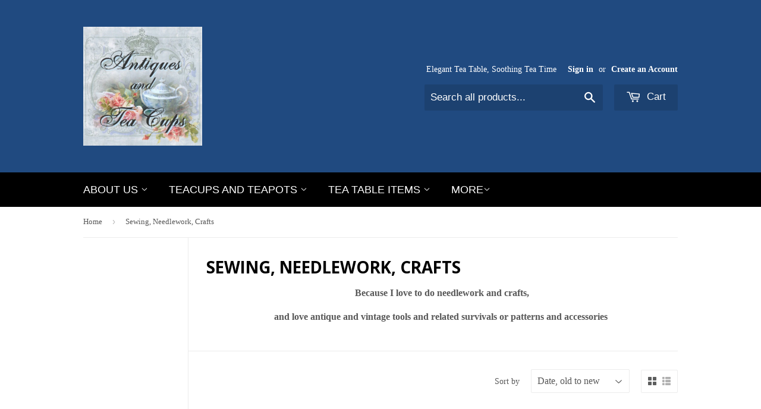

--- FILE ---
content_type: text/html; charset=utf-8
request_url: https://www.antiquesandteacups.com/collections/sewing-and-needlecrafts?page=2
body_size: 21362
content:
<!doctype html>
<!--[if lt IE 7]><html class="no-js lt-ie9 lt-ie8 lt-ie7" lang="en"> <![endif]-->
<!--[if IE 7]><html class="no-js lt-ie9 lt-ie8" lang="en"> <![endif]-->
<!--[if IE 8]><html class="no-js lt-ie9" lang="en"> <![endif]-->
<!--[if IE 9 ]><html class="ie9 no-js"> <![endif]-->
<!--[if (gt IE 9)|!(IE)]><!--> <html class="no-touch no-js"> <!--<![endif]-->
<head>

  <!-- Basic page needs ================================================== -->
  <meta charset="utf-8">
  <meta http-equiv="X-UA-Compatible" content="IE=edge,chrome=1">

  
  <link rel="shortcut icon" href="//www.antiquesandteacups.com/cdn/shop/t/4/assets/favicon.png?v=149405768974725570881428676774" type="image/png" />
  

  <!-- Title and description ================================================== -->
  <title>
  Sewing, Needlework, Crafts &ndash; Page 2 &ndash; Antiques And Teacups
  </title>

  
  <meta name="description" content="Because I love to do needlework and crafts, and love antique and vintage tools and related survivals or patterns and accessories ">
  

  <!-- Product meta ================================================== -->
  
  <meta property="og:type" content="website">
  <meta property="og:title" content="Sewing, Needlework, Crafts">
  
  <meta property="og:image" content="http://www.antiquesandteacups.com/cdn/shop/t/4/assets/logo.png?v=59033841132724942351495312338">
  <meta property="og:image:secure_url" content="https://www.antiquesandteacups.com/cdn/shop/t/4/assets/logo.png?v=59033841132724942351495312338">
  


  <meta property="og:description" content="Because I love to do needlework and crafts, and love antique and vintage tools and related survivals or patterns and accessories ">

  <meta property="og:url" content="https://www.antiquesandteacups.com/collections/sewing-and-needlecrafts?page=2">
  <meta property="og:site_name" content="Antiques And Teacups">

  
  
  
  <meta name="twitter:site" content="@antiquesandtea">




  <!-- Helpers ================================================== -->
  <link rel="canonical" href="https://www.antiquesandteacups.com/collections/sewing-and-needlecrafts?page=2">
  <meta name="viewport" content="width=device-width,initial-scale=1">

  
  <!-- Ajaxify Cart Plugin ================================================== -->
  <link href="//www.antiquesandteacups.com/cdn/shop/t/4/assets/ajaxify.scss.css?v=140649924464081616531428676109" rel="stylesheet" type="text/css" media="all" />
  

  <!-- CSS ================================================== -->
  <link href="//www.antiquesandteacups.com/cdn/shop/t/4/assets/timber.scss.css?v=126259636770868974261740942474" rel="stylesheet" type="text/css" media="all" />
  

  
    
    
    <link href="//fonts.googleapis.com/css?family=Open+Sans:700" rel="stylesheet" type="text/css" media="all" />
  




  <!-- Header hook for plugins ================================================== -->
  <!-- "snippets/buddha-megamenu-before.liquid" was not rendered, the associated app was uninstalled -->
  <!-- "snippets/buddha-megamenu.liquid" was not rendered, the associated app was uninstalled -->
  <script>window.performance && window.performance.mark && window.performance.mark('shopify.content_for_header.start');</script><meta name="google-site-verification" content="dTodLkTcac3kXN6k-v41Zsh0w5IS6fUzz1sl_gEsgMU">
<meta name="facebook-domain-verification" content="l4ievk9zevnmcuxun3mesuqp4vxsgn">
<meta name="facebook-domain-verification" content="ph8qou4yrn3lhftb3dlrt3u34iyp7j">
<meta id="shopify-digital-wallet" name="shopify-digital-wallet" content="/8107243/digital_wallets/dialog">
<meta name="shopify-checkout-api-token" content="385bfc04bfbd72833c0ec0d4e3aaac33">
<meta id="in-context-paypal-metadata" data-shop-id="8107243" data-venmo-supported="false" data-environment="production" data-locale="en_US" data-paypal-v4="true" data-currency="USD">
<link rel="alternate" type="application/atom+xml" title="Feed" href="/collections/sewing-and-needlecrafts.atom" />
<link rel="prev" href="/collections/sewing-and-needlecrafts?page=1">
<link rel="next" href="/collections/sewing-and-needlecrafts?page=3">
<link rel="alternate" type="application/json+oembed" href="https://www.antiquesandteacups.com/collections/sewing-and-needlecrafts.oembed?page=2">
<script async="async" src="/checkouts/internal/preloads.js?locale=en-US"></script>
<link rel="preconnect" href="https://shop.app" crossorigin="anonymous">
<script async="async" src="https://shop.app/checkouts/internal/preloads.js?locale=en-US&shop_id=8107243" crossorigin="anonymous"></script>
<script id="apple-pay-shop-capabilities" type="application/json">{"shopId":8107243,"countryCode":"US","currencyCode":"USD","merchantCapabilities":["supports3DS"],"merchantId":"gid:\/\/shopify\/Shop\/8107243","merchantName":"Antiques And Teacups","requiredBillingContactFields":["postalAddress","email","phone"],"requiredShippingContactFields":["postalAddress","email","phone"],"shippingType":"shipping","supportedNetworks":["visa","masterCard","amex","discover","elo","jcb"],"total":{"type":"pending","label":"Antiques And Teacups","amount":"1.00"},"shopifyPaymentsEnabled":true,"supportsSubscriptions":true}</script>
<script id="shopify-features" type="application/json">{"accessToken":"385bfc04bfbd72833c0ec0d4e3aaac33","betas":["rich-media-storefront-analytics"],"domain":"www.antiquesandteacups.com","predictiveSearch":true,"shopId":8107243,"locale":"en"}</script>
<script>var Shopify = Shopify || {};
Shopify.shop = "antiques-and-teacups.myshopify.com";
Shopify.locale = "en";
Shopify.currency = {"active":"USD","rate":"1.0"};
Shopify.country = "US";
Shopify.theme = {"name":"Supply","id":11291997,"schema_name":null,"schema_version":null,"theme_store_id":679,"role":"main"};
Shopify.theme.handle = "null";
Shopify.theme.style = {"id":null,"handle":null};
Shopify.cdnHost = "www.antiquesandteacups.com/cdn";
Shopify.routes = Shopify.routes || {};
Shopify.routes.root = "/";</script>
<script type="module">!function(o){(o.Shopify=o.Shopify||{}).modules=!0}(window);</script>
<script>!function(o){function n(){var o=[];function n(){o.push(Array.prototype.slice.apply(arguments))}return n.q=o,n}var t=o.Shopify=o.Shopify||{};t.loadFeatures=n(),t.autoloadFeatures=n()}(window);</script>
<script>
  window.ShopifyPay = window.ShopifyPay || {};
  window.ShopifyPay.apiHost = "shop.app\/pay";
  window.ShopifyPay.redirectState = null;
</script>
<script id="shop-js-analytics" type="application/json">{"pageType":"collection"}</script>
<script defer="defer" async type="module" src="//www.antiquesandteacups.com/cdn/shopifycloud/shop-js/modules/v2/client.init-shop-cart-sync_BN7fPSNr.en.esm.js"></script>
<script defer="defer" async type="module" src="//www.antiquesandteacups.com/cdn/shopifycloud/shop-js/modules/v2/chunk.common_Cbph3Kss.esm.js"></script>
<script defer="defer" async type="module" src="//www.antiquesandteacups.com/cdn/shopifycloud/shop-js/modules/v2/chunk.modal_DKumMAJ1.esm.js"></script>
<script type="module">
  await import("//www.antiquesandteacups.com/cdn/shopifycloud/shop-js/modules/v2/client.init-shop-cart-sync_BN7fPSNr.en.esm.js");
await import("//www.antiquesandteacups.com/cdn/shopifycloud/shop-js/modules/v2/chunk.common_Cbph3Kss.esm.js");
await import("//www.antiquesandteacups.com/cdn/shopifycloud/shop-js/modules/v2/chunk.modal_DKumMAJ1.esm.js");

  window.Shopify.SignInWithShop?.initShopCartSync?.({"fedCMEnabled":true,"windoidEnabled":true});

</script>
<script>
  window.Shopify = window.Shopify || {};
  if (!window.Shopify.featureAssets) window.Shopify.featureAssets = {};
  window.Shopify.featureAssets['shop-js'] = {"shop-cart-sync":["modules/v2/client.shop-cart-sync_CJVUk8Jm.en.esm.js","modules/v2/chunk.common_Cbph3Kss.esm.js","modules/v2/chunk.modal_DKumMAJ1.esm.js"],"init-fed-cm":["modules/v2/client.init-fed-cm_7Fvt41F4.en.esm.js","modules/v2/chunk.common_Cbph3Kss.esm.js","modules/v2/chunk.modal_DKumMAJ1.esm.js"],"init-shop-email-lookup-coordinator":["modules/v2/client.init-shop-email-lookup-coordinator_Cc088_bR.en.esm.js","modules/v2/chunk.common_Cbph3Kss.esm.js","modules/v2/chunk.modal_DKumMAJ1.esm.js"],"init-windoid":["modules/v2/client.init-windoid_hPopwJRj.en.esm.js","modules/v2/chunk.common_Cbph3Kss.esm.js","modules/v2/chunk.modal_DKumMAJ1.esm.js"],"shop-button":["modules/v2/client.shop-button_B0jaPSNF.en.esm.js","modules/v2/chunk.common_Cbph3Kss.esm.js","modules/v2/chunk.modal_DKumMAJ1.esm.js"],"shop-cash-offers":["modules/v2/client.shop-cash-offers_DPIskqss.en.esm.js","modules/v2/chunk.common_Cbph3Kss.esm.js","modules/v2/chunk.modal_DKumMAJ1.esm.js"],"shop-toast-manager":["modules/v2/client.shop-toast-manager_CK7RT69O.en.esm.js","modules/v2/chunk.common_Cbph3Kss.esm.js","modules/v2/chunk.modal_DKumMAJ1.esm.js"],"init-shop-cart-sync":["modules/v2/client.init-shop-cart-sync_BN7fPSNr.en.esm.js","modules/v2/chunk.common_Cbph3Kss.esm.js","modules/v2/chunk.modal_DKumMAJ1.esm.js"],"init-customer-accounts-sign-up":["modules/v2/client.init-customer-accounts-sign-up_CfPf4CXf.en.esm.js","modules/v2/client.shop-login-button_DeIztwXF.en.esm.js","modules/v2/chunk.common_Cbph3Kss.esm.js","modules/v2/chunk.modal_DKumMAJ1.esm.js"],"pay-button":["modules/v2/client.pay-button_CgIwFSYN.en.esm.js","modules/v2/chunk.common_Cbph3Kss.esm.js","modules/v2/chunk.modal_DKumMAJ1.esm.js"],"init-customer-accounts":["modules/v2/client.init-customer-accounts_DQ3x16JI.en.esm.js","modules/v2/client.shop-login-button_DeIztwXF.en.esm.js","modules/v2/chunk.common_Cbph3Kss.esm.js","modules/v2/chunk.modal_DKumMAJ1.esm.js"],"avatar":["modules/v2/client.avatar_BTnouDA3.en.esm.js"],"init-shop-for-new-customer-accounts":["modules/v2/client.init-shop-for-new-customer-accounts_CsZy_esa.en.esm.js","modules/v2/client.shop-login-button_DeIztwXF.en.esm.js","modules/v2/chunk.common_Cbph3Kss.esm.js","modules/v2/chunk.modal_DKumMAJ1.esm.js"],"shop-follow-button":["modules/v2/client.shop-follow-button_BRMJjgGd.en.esm.js","modules/v2/chunk.common_Cbph3Kss.esm.js","modules/v2/chunk.modal_DKumMAJ1.esm.js"],"checkout-modal":["modules/v2/client.checkout-modal_B9Drz_yf.en.esm.js","modules/v2/chunk.common_Cbph3Kss.esm.js","modules/v2/chunk.modal_DKumMAJ1.esm.js"],"shop-login-button":["modules/v2/client.shop-login-button_DeIztwXF.en.esm.js","modules/v2/chunk.common_Cbph3Kss.esm.js","modules/v2/chunk.modal_DKumMAJ1.esm.js"],"lead-capture":["modules/v2/client.lead-capture_DXYzFM3R.en.esm.js","modules/v2/chunk.common_Cbph3Kss.esm.js","modules/v2/chunk.modal_DKumMAJ1.esm.js"],"shop-login":["modules/v2/client.shop-login_CA5pJqmO.en.esm.js","modules/v2/chunk.common_Cbph3Kss.esm.js","modules/v2/chunk.modal_DKumMAJ1.esm.js"],"payment-terms":["modules/v2/client.payment-terms_BxzfvcZJ.en.esm.js","modules/v2/chunk.common_Cbph3Kss.esm.js","modules/v2/chunk.modal_DKumMAJ1.esm.js"]};
</script>
<script>(function() {
  var isLoaded = false;
  function asyncLoad() {
    if (isLoaded) return;
    isLoaded = true;
    var urls = ["https:\/\/www.goldendev.win\/shopify\/show-recent-orders\/js\/show-recent-orders.js?shop=antiques-and-teacups.myshopify.com","https:\/\/customer-first-focus.b-cdn.net\/cffPCLoader_min.js?shop=antiques-and-teacups.myshopify.com"];
    for (var i = 0; i < urls.length; i++) {
      var s = document.createElement('script');
      s.type = 'text/javascript';
      s.async = true;
      s.src = urls[i];
      var x = document.getElementsByTagName('script')[0];
      x.parentNode.insertBefore(s, x);
    }
  };
  if(window.attachEvent) {
    window.attachEvent('onload', asyncLoad);
  } else {
    window.addEventListener('load', asyncLoad, false);
  }
})();</script>
<script id="__st">var __st={"a":8107243,"offset":-28800,"reqid":"13941c30-faf8-4c15-8251-57bce91017b7-1769824446","pageurl":"www.antiquesandteacups.com\/collections\/sewing-and-needlecrafts?page=2","u":"5e6dbdcabb5e","p":"collection","rtyp":"collection","rid":441061843};</script>
<script>window.ShopifyPaypalV4VisibilityTracking = true;</script>
<script id="captcha-bootstrap">!function(){'use strict';const t='contact',e='account',n='new_comment',o=[[t,t],['blogs',n],['comments',n],[t,'customer']],c=[[e,'customer_login'],[e,'guest_login'],[e,'recover_customer_password'],[e,'create_customer']],r=t=>t.map((([t,e])=>`form[action*='/${t}']:not([data-nocaptcha='true']) input[name='form_type'][value='${e}']`)).join(','),a=t=>()=>t?[...document.querySelectorAll(t)].map((t=>t.form)):[];function s(){const t=[...o],e=r(t);return a(e)}const i='password',u='form_key',d=['recaptcha-v3-token','g-recaptcha-response','h-captcha-response',i],f=()=>{try{return window.sessionStorage}catch{return}},m='__shopify_v',_=t=>t.elements[u];function p(t,e,n=!1){try{const o=window.sessionStorage,c=JSON.parse(o.getItem(e)),{data:r}=function(t){const{data:e,action:n}=t;return t[m]||n?{data:e,action:n}:{data:t,action:n}}(c);for(const[e,n]of Object.entries(r))t.elements[e]&&(t.elements[e].value=n);n&&o.removeItem(e)}catch(o){console.error('form repopulation failed',{error:o})}}const l='form_type',E='cptcha';function T(t){t.dataset[E]=!0}const w=window,h=w.document,L='Shopify',v='ce_forms',y='captcha';let A=!1;((t,e)=>{const n=(g='f06e6c50-85a8-45c8-87d0-21a2b65856fe',I='https://cdn.shopify.com/shopifycloud/storefront-forms-hcaptcha/ce_storefront_forms_captcha_hcaptcha.v1.5.2.iife.js',D={infoText:'Protected by hCaptcha',privacyText:'Privacy',termsText:'Terms'},(t,e,n)=>{const o=w[L][v],c=o.bindForm;if(c)return c(t,g,e,D).then(n);var r;o.q.push([[t,g,e,D],n]),r=I,A||(h.body.append(Object.assign(h.createElement('script'),{id:'captcha-provider',async:!0,src:r})),A=!0)});var g,I,D;w[L]=w[L]||{},w[L][v]=w[L][v]||{},w[L][v].q=[],w[L][y]=w[L][y]||{},w[L][y].protect=function(t,e){n(t,void 0,e),T(t)},Object.freeze(w[L][y]),function(t,e,n,w,h,L){const[v,y,A,g]=function(t,e,n){const i=e?o:[],u=t?c:[],d=[...i,...u],f=r(d),m=r(i),_=r(d.filter((([t,e])=>n.includes(e))));return[a(f),a(m),a(_),s()]}(w,h,L),I=t=>{const e=t.target;return e instanceof HTMLFormElement?e:e&&e.form},D=t=>v().includes(t);t.addEventListener('submit',(t=>{const e=I(t);if(!e)return;const n=D(e)&&!e.dataset.hcaptchaBound&&!e.dataset.recaptchaBound,o=_(e),c=g().includes(e)&&(!o||!o.value);(n||c)&&t.preventDefault(),c&&!n&&(function(t){try{if(!f())return;!function(t){const e=f();if(!e)return;const n=_(t);if(!n)return;const o=n.value;o&&e.removeItem(o)}(t);const e=Array.from(Array(32),(()=>Math.random().toString(36)[2])).join('');!function(t,e){_(t)||t.append(Object.assign(document.createElement('input'),{type:'hidden',name:u})),t.elements[u].value=e}(t,e),function(t,e){const n=f();if(!n)return;const o=[...t.querySelectorAll(`input[type='${i}']`)].map((({name:t})=>t)),c=[...d,...o],r={};for(const[a,s]of new FormData(t).entries())c.includes(a)||(r[a]=s);n.setItem(e,JSON.stringify({[m]:1,action:t.action,data:r}))}(t,e)}catch(e){console.error('failed to persist form',e)}}(e),e.submit())}));const S=(t,e)=>{t&&!t.dataset[E]&&(n(t,e.some((e=>e===t))),T(t))};for(const o of['focusin','change'])t.addEventListener(o,(t=>{const e=I(t);D(e)&&S(e,y())}));const B=e.get('form_key'),M=e.get(l),P=B&&M;t.addEventListener('DOMContentLoaded',(()=>{const t=y();if(P)for(const e of t)e.elements[l].value===M&&p(e,B);[...new Set([...A(),...v().filter((t=>'true'===t.dataset.shopifyCaptcha))])].forEach((e=>S(e,t)))}))}(h,new URLSearchParams(w.location.search),n,t,e,['guest_login'])})(!0,!0)}();</script>
<script integrity="sha256-4kQ18oKyAcykRKYeNunJcIwy7WH5gtpwJnB7kiuLZ1E=" data-source-attribution="shopify.loadfeatures" defer="defer" src="//www.antiquesandteacups.com/cdn/shopifycloud/storefront/assets/storefront/load_feature-a0a9edcb.js" crossorigin="anonymous"></script>
<script crossorigin="anonymous" defer="defer" src="//www.antiquesandteacups.com/cdn/shopifycloud/storefront/assets/shopify_pay/storefront-65b4c6d7.js?v=20250812"></script>
<script data-source-attribution="shopify.dynamic_checkout.dynamic.init">var Shopify=Shopify||{};Shopify.PaymentButton=Shopify.PaymentButton||{isStorefrontPortableWallets:!0,init:function(){window.Shopify.PaymentButton.init=function(){};var t=document.createElement("script");t.src="https://www.antiquesandteacups.com/cdn/shopifycloud/portable-wallets/latest/portable-wallets.en.js",t.type="module",document.head.appendChild(t)}};
</script>
<script data-source-attribution="shopify.dynamic_checkout.buyer_consent">
  function portableWalletsHideBuyerConsent(e){var t=document.getElementById("shopify-buyer-consent"),n=document.getElementById("shopify-subscription-policy-button");t&&n&&(t.classList.add("hidden"),t.setAttribute("aria-hidden","true"),n.removeEventListener("click",e))}function portableWalletsShowBuyerConsent(e){var t=document.getElementById("shopify-buyer-consent"),n=document.getElementById("shopify-subscription-policy-button");t&&n&&(t.classList.remove("hidden"),t.removeAttribute("aria-hidden"),n.addEventListener("click",e))}window.Shopify?.PaymentButton&&(window.Shopify.PaymentButton.hideBuyerConsent=portableWalletsHideBuyerConsent,window.Shopify.PaymentButton.showBuyerConsent=portableWalletsShowBuyerConsent);
</script>
<script data-source-attribution="shopify.dynamic_checkout.cart.bootstrap">document.addEventListener("DOMContentLoaded",(function(){function t(){return document.querySelector("shopify-accelerated-checkout-cart, shopify-accelerated-checkout")}if(t())Shopify.PaymentButton.init();else{new MutationObserver((function(e,n){t()&&(Shopify.PaymentButton.init(),n.disconnect())})).observe(document.body,{childList:!0,subtree:!0})}}));
</script>
<link id="shopify-accelerated-checkout-styles" rel="stylesheet" media="screen" href="https://www.antiquesandteacups.com/cdn/shopifycloud/portable-wallets/latest/accelerated-checkout-backwards-compat.css" crossorigin="anonymous">
<style id="shopify-accelerated-checkout-cart">
        #shopify-buyer-consent {
  margin-top: 1em;
  display: inline-block;
  width: 100%;
}

#shopify-buyer-consent.hidden {
  display: none;
}

#shopify-subscription-policy-button {
  background: none;
  border: none;
  padding: 0;
  text-decoration: underline;
  font-size: inherit;
  cursor: pointer;
}

#shopify-subscription-policy-button::before {
  box-shadow: none;
}

      </style>

<script>window.performance && window.performance.mark && window.performance.mark('shopify.content_for_header.end');</script>

  

<!--[if lt IE 9]>
<script src="//html5shiv.googlecode.com/svn/trunk/html5.js" type="text/javascript"></script>
<script src="//www.antiquesandteacups.com/cdn/shop/t/4/assets/respond.min.js?v=52248677837542619231428676107" type="text/javascript"></script>
<link href="//www.antiquesandteacups.com/cdn/shop/t/4/assets/respond-proxy.html" id="respond-proxy" rel="respond-proxy" />
<link href="//www.antiquesandteacups.com/search?q=f07fc384e443723789baf33a719b910d" id="respond-redirect" rel="respond-redirect" />
<script src="//www.antiquesandteacups.com/search?q=f07fc384e443723789baf33a719b910d" type="text/javascript"></script>
<![endif]-->


  
  

  <script src="//ajax.googleapis.com/ajax/libs/jquery/1.11.0/jquery.min.js" type="text/javascript"></script>
  <script src="//www.antiquesandteacups.com/cdn/shop/t/4/assets/modernizr.min.js?v=26620055551102246001428676107" type="text/javascript"></script>

  <!-- redirect 404 page to homepage  -->
  
<link href="https://monorail-edge.shopifysvc.com" rel="dns-prefetch">
<script>(function(){if ("sendBeacon" in navigator && "performance" in window) {try {var session_token_from_headers = performance.getEntriesByType('navigation')[0].serverTiming.find(x => x.name == '_s').description;} catch {var session_token_from_headers = undefined;}var session_cookie_matches = document.cookie.match(/_shopify_s=([^;]*)/);var session_token_from_cookie = session_cookie_matches && session_cookie_matches.length === 2 ? session_cookie_matches[1] : "";var session_token = session_token_from_headers || session_token_from_cookie || "";function handle_abandonment_event(e) {var entries = performance.getEntries().filter(function(entry) {return /monorail-edge.shopifysvc.com/.test(entry.name);});if (!window.abandonment_tracked && entries.length === 0) {window.abandonment_tracked = true;var currentMs = Date.now();var navigation_start = performance.timing.navigationStart;var payload = {shop_id: 8107243,url: window.location.href,navigation_start,duration: currentMs - navigation_start,session_token,page_type: "collection"};window.navigator.sendBeacon("https://monorail-edge.shopifysvc.com/v1/produce", JSON.stringify({schema_id: "online_store_buyer_site_abandonment/1.1",payload: payload,metadata: {event_created_at_ms: currentMs,event_sent_at_ms: currentMs}}));}}window.addEventListener('pagehide', handle_abandonment_event);}}());</script>
<script id="web-pixels-manager-setup">(function e(e,d,r,n,o){if(void 0===o&&(o={}),!Boolean(null===(a=null===(i=window.Shopify)||void 0===i?void 0:i.analytics)||void 0===a?void 0:a.replayQueue)){var i,a;window.Shopify=window.Shopify||{};var t=window.Shopify;t.analytics=t.analytics||{};var s=t.analytics;s.replayQueue=[],s.publish=function(e,d,r){return s.replayQueue.push([e,d,r]),!0};try{self.performance.mark("wpm:start")}catch(e){}var l=function(){var e={modern:/Edge?\/(1{2}[4-9]|1[2-9]\d|[2-9]\d{2}|\d{4,})\.\d+(\.\d+|)|Firefox\/(1{2}[4-9]|1[2-9]\d|[2-9]\d{2}|\d{4,})\.\d+(\.\d+|)|Chrom(ium|e)\/(9{2}|\d{3,})\.\d+(\.\d+|)|(Maci|X1{2}).+ Version\/(15\.\d+|(1[6-9]|[2-9]\d|\d{3,})\.\d+)([,.]\d+|)( \(\w+\)|)( Mobile\/\w+|) Safari\/|Chrome.+OPR\/(9{2}|\d{3,})\.\d+\.\d+|(CPU[ +]OS|iPhone[ +]OS|CPU[ +]iPhone|CPU IPhone OS|CPU iPad OS)[ +]+(15[._]\d+|(1[6-9]|[2-9]\d|\d{3,})[._]\d+)([._]\d+|)|Android:?[ /-](13[3-9]|1[4-9]\d|[2-9]\d{2}|\d{4,})(\.\d+|)(\.\d+|)|Android.+Firefox\/(13[5-9]|1[4-9]\d|[2-9]\d{2}|\d{4,})\.\d+(\.\d+|)|Android.+Chrom(ium|e)\/(13[3-9]|1[4-9]\d|[2-9]\d{2}|\d{4,})\.\d+(\.\d+|)|SamsungBrowser\/([2-9]\d|\d{3,})\.\d+/,legacy:/Edge?\/(1[6-9]|[2-9]\d|\d{3,})\.\d+(\.\d+|)|Firefox\/(5[4-9]|[6-9]\d|\d{3,})\.\d+(\.\d+|)|Chrom(ium|e)\/(5[1-9]|[6-9]\d|\d{3,})\.\d+(\.\d+|)([\d.]+$|.*Safari\/(?![\d.]+ Edge\/[\d.]+$))|(Maci|X1{2}).+ Version\/(10\.\d+|(1[1-9]|[2-9]\d|\d{3,})\.\d+)([,.]\d+|)( \(\w+\)|)( Mobile\/\w+|) Safari\/|Chrome.+OPR\/(3[89]|[4-9]\d|\d{3,})\.\d+\.\d+|(CPU[ +]OS|iPhone[ +]OS|CPU[ +]iPhone|CPU IPhone OS|CPU iPad OS)[ +]+(10[._]\d+|(1[1-9]|[2-9]\d|\d{3,})[._]\d+)([._]\d+|)|Android:?[ /-](13[3-9]|1[4-9]\d|[2-9]\d{2}|\d{4,})(\.\d+|)(\.\d+|)|Mobile Safari.+OPR\/([89]\d|\d{3,})\.\d+\.\d+|Android.+Firefox\/(13[5-9]|1[4-9]\d|[2-9]\d{2}|\d{4,})\.\d+(\.\d+|)|Android.+Chrom(ium|e)\/(13[3-9]|1[4-9]\d|[2-9]\d{2}|\d{4,})\.\d+(\.\d+|)|Android.+(UC? ?Browser|UCWEB|U3)[ /]?(15\.([5-9]|\d{2,})|(1[6-9]|[2-9]\d|\d{3,})\.\d+)\.\d+|SamsungBrowser\/(5\.\d+|([6-9]|\d{2,})\.\d+)|Android.+MQ{2}Browser\/(14(\.(9|\d{2,})|)|(1[5-9]|[2-9]\d|\d{3,})(\.\d+|))(\.\d+|)|K[Aa][Ii]OS\/(3\.\d+|([4-9]|\d{2,})\.\d+)(\.\d+|)/},d=e.modern,r=e.legacy,n=navigator.userAgent;return n.match(d)?"modern":n.match(r)?"legacy":"unknown"}(),u="modern"===l?"modern":"legacy",c=(null!=n?n:{modern:"",legacy:""})[u],f=function(e){return[e.baseUrl,"/wpm","/b",e.hashVersion,"modern"===e.buildTarget?"m":"l",".js"].join("")}({baseUrl:d,hashVersion:r,buildTarget:u}),m=function(e){var d=e.version,r=e.bundleTarget,n=e.surface,o=e.pageUrl,i=e.monorailEndpoint;return{emit:function(e){var a=e.status,t=e.errorMsg,s=(new Date).getTime(),l=JSON.stringify({metadata:{event_sent_at_ms:s},events:[{schema_id:"web_pixels_manager_load/3.1",payload:{version:d,bundle_target:r,page_url:o,status:a,surface:n,error_msg:t},metadata:{event_created_at_ms:s}}]});if(!i)return console&&console.warn&&console.warn("[Web Pixels Manager] No Monorail endpoint provided, skipping logging."),!1;try{return self.navigator.sendBeacon.bind(self.navigator)(i,l)}catch(e){}var u=new XMLHttpRequest;try{return u.open("POST",i,!0),u.setRequestHeader("Content-Type","text/plain"),u.send(l),!0}catch(e){return console&&console.warn&&console.warn("[Web Pixels Manager] Got an unhandled error while logging to Monorail."),!1}}}}({version:r,bundleTarget:l,surface:e.surface,pageUrl:self.location.href,monorailEndpoint:e.monorailEndpoint});try{o.browserTarget=l,function(e){var d=e.src,r=e.async,n=void 0===r||r,o=e.onload,i=e.onerror,a=e.sri,t=e.scriptDataAttributes,s=void 0===t?{}:t,l=document.createElement("script"),u=document.querySelector("head"),c=document.querySelector("body");if(l.async=n,l.src=d,a&&(l.integrity=a,l.crossOrigin="anonymous"),s)for(var f in s)if(Object.prototype.hasOwnProperty.call(s,f))try{l.dataset[f]=s[f]}catch(e){}if(o&&l.addEventListener("load",o),i&&l.addEventListener("error",i),u)u.appendChild(l);else{if(!c)throw new Error("Did not find a head or body element to append the script");c.appendChild(l)}}({src:f,async:!0,onload:function(){if(!function(){var e,d;return Boolean(null===(d=null===(e=window.Shopify)||void 0===e?void 0:e.analytics)||void 0===d?void 0:d.initialized)}()){var d=window.webPixelsManager.init(e)||void 0;if(d){var r=window.Shopify.analytics;r.replayQueue.forEach((function(e){var r=e[0],n=e[1],o=e[2];d.publishCustomEvent(r,n,o)})),r.replayQueue=[],r.publish=d.publishCustomEvent,r.visitor=d.visitor,r.initialized=!0}}},onerror:function(){return m.emit({status:"failed",errorMsg:"".concat(f," has failed to load")})},sri:function(e){var d=/^sha384-[A-Za-z0-9+/=]+$/;return"string"==typeof e&&d.test(e)}(c)?c:"",scriptDataAttributes:o}),m.emit({status:"loading"})}catch(e){m.emit({status:"failed",errorMsg:(null==e?void 0:e.message)||"Unknown error"})}}})({shopId: 8107243,storefrontBaseUrl: "https://www.antiquesandteacups.com",extensionsBaseUrl: "https://extensions.shopifycdn.com/cdn/shopifycloud/web-pixels-manager",monorailEndpoint: "https://monorail-edge.shopifysvc.com/unstable/produce_batch",surface: "storefront-renderer",enabledBetaFlags: ["2dca8a86"],webPixelsConfigList: [{"id":"388759641","configuration":"{\"config\":\"{\\\"pixel_id\\\":\\\"AW-943600517\\\",\\\"target_country\\\":\\\"US\\\",\\\"gtag_events\\\":[{\\\"type\\\":\\\"search\\\",\\\"action_label\\\":\\\"AW-943600517\\\/ShLOCLe99Y0BEIXn-MED\\\"},{\\\"type\\\":\\\"begin_checkout\\\",\\\"action_label\\\":\\\"AW-943600517\\\/tv3VCLS99Y0BEIXn-MED\\\"},{\\\"type\\\":\\\"view_item\\\",\\\"action_label\\\":[\\\"AW-943600517\\\/khUgCKC79Y0BEIXn-MED\\\",\\\"MC-98JL6EV6L4\\\"]},{\\\"type\\\":\\\"purchase\\\",\\\"action_label\\\":[\\\"AW-943600517\\\/-KczCJ279Y0BEIXn-MED\\\",\\\"MC-98JL6EV6L4\\\"]},{\\\"type\\\":\\\"page_view\\\",\\\"action_label\\\":[\\\"AW-943600517\\\/JWULCJq79Y0BEIXn-MED\\\",\\\"MC-98JL6EV6L4\\\"]},{\\\"type\\\":\\\"add_payment_info\\\",\\\"action_label\\\":\\\"AW-943600517\\\/c5fgCLq99Y0BEIXn-MED\\\"},{\\\"type\\\":\\\"add_to_cart\\\",\\\"action_label\\\":\\\"AW-943600517\\\/VLW2CKO79Y0BEIXn-MED\\\"}],\\\"enable_monitoring_mode\\\":false}\"}","eventPayloadVersion":"v1","runtimeContext":"OPEN","scriptVersion":"b2a88bafab3e21179ed38636efcd8a93","type":"APP","apiClientId":1780363,"privacyPurposes":[],"dataSharingAdjustments":{"protectedCustomerApprovalScopes":["read_customer_address","read_customer_email","read_customer_name","read_customer_personal_data","read_customer_phone"]}},{"id":"98140249","configuration":"{\"pixel_id\":\"1702746366712721\",\"pixel_type\":\"facebook_pixel\",\"metaapp_system_user_token\":\"-\"}","eventPayloadVersion":"v1","runtimeContext":"OPEN","scriptVersion":"ca16bc87fe92b6042fbaa3acc2fbdaa6","type":"APP","apiClientId":2329312,"privacyPurposes":["ANALYTICS","MARKETING","SALE_OF_DATA"],"dataSharingAdjustments":{"protectedCustomerApprovalScopes":["read_customer_address","read_customer_email","read_customer_name","read_customer_personal_data","read_customer_phone"]}},{"id":"90865753","configuration":"{\"tagID\":\"2613157429349\"}","eventPayloadVersion":"v1","runtimeContext":"STRICT","scriptVersion":"18031546ee651571ed29edbe71a3550b","type":"APP","apiClientId":3009811,"privacyPurposes":["ANALYTICS","MARKETING","SALE_OF_DATA"],"dataSharingAdjustments":{"protectedCustomerApprovalScopes":["read_customer_address","read_customer_email","read_customer_name","read_customer_personal_data","read_customer_phone"]}},{"id":"56688729","eventPayloadVersion":"v1","runtimeContext":"LAX","scriptVersion":"1","type":"CUSTOM","privacyPurposes":["MARKETING"],"name":"Meta pixel (migrated)"},{"id":"91127897","eventPayloadVersion":"v1","runtimeContext":"LAX","scriptVersion":"1","type":"CUSTOM","privacyPurposes":["ANALYTICS"],"name":"Google Analytics tag (migrated)"},{"id":"shopify-app-pixel","configuration":"{}","eventPayloadVersion":"v1","runtimeContext":"STRICT","scriptVersion":"0450","apiClientId":"shopify-pixel","type":"APP","privacyPurposes":["ANALYTICS","MARKETING"]},{"id":"shopify-custom-pixel","eventPayloadVersion":"v1","runtimeContext":"LAX","scriptVersion":"0450","apiClientId":"shopify-pixel","type":"CUSTOM","privacyPurposes":["ANALYTICS","MARKETING"]}],isMerchantRequest: false,initData: {"shop":{"name":"Antiques And Teacups","paymentSettings":{"currencyCode":"USD"},"myshopifyDomain":"antiques-and-teacups.myshopify.com","countryCode":"US","storefrontUrl":"https:\/\/www.antiquesandteacups.com"},"customer":null,"cart":null,"checkout":null,"productVariants":[],"purchasingCompany":null},},"https://www.antiquesandteacups.com/cdn","1d2a099fw23dfb22ep557258f5m7a2edbae",{"modern":"","legacy":""},{"shopId":"8107243","storefrontBaseUrl":"https:\/\/www.antiquesandteacups.com","extensionBaseUrl":"https:\/\/extensions.shopifycdn.com\/cdn\/shopifycloud\/web-pixels-manager","surface":"storefront-renderer","enabledBetaFlags":"[\"2dca8a86\"]","isMerchantRequest":"false","hashVersion":"1d2a099fw23dfb22ep557258f5m7a2edbae","publish":"custom","events":"[[\"page_viewed\",{}],[\"collection_viewed\",{\"collection\":{\"id\":\"441061843\",\"title\":\"Sewing, Needlework, Crafts\",\"productVariants\":[{\"price\":{\"amount\":8.0,\"currencyCode\":\"USD\"},\"product\":{\"title\":\"Pair White Shoe Buttons High Button Shoe Glove 1890s Victorian Edwardian Original\",\"vendor\":\"English vintage\",\"id\":\"4610390589529\",\"untranslatedTitle\":\"Pair White Shoe Buttons High Button Shoe Glove 1890s Victorian Edwardian Original\",\"url\":\"\/products\/pair-white-shoe-buttons-high-button-shoe-glove-1890s-victorian-edwardian-original\",\"type\":\"sewing notion\"},\"id\":\"31792644685913\",\"image\":{\"src\":\"\/\/www.antiquesandteacups.com\/cdn\/shop\/products\/1880s-2-white-shoe-buttons-glove-buttons-a.jpg?v=1589380895\"},\"sku\":\"8982-122\",\"title\":\"Default Title\",\"untranslatedTitle\":\"Default Title\"},{\"price\":{\"amount\":8.0,\"currencyCode\":\"USD\"},\"product\":{\"title\":\"Dark Red Shoe Buttons 3 Glove Buttons Metal Shank 1800s Buttons Victorian\",\"vendor\":\"English vintage\",\"id\":\"4610404024409\",\"untranslatedTitle\":\"Dark Red Shoe Buttons 3 Glove Buttons Metal Shank 1800s Buttons Victorian\",\"url\":\"\/products\/dark-red-shoe-buttons-3-glove-buttons-metal-shank-1800s-buttons-victorian\",\"type\":\"sewing notion\"},\"id\":\"31792689315929\",\"image\":{\"src\":\"\/\/www.antiquesandteacups.com\/cdn\/shop\/products\/1890s-3-shoe-buttons-dark-red-a.jpg?v=1589381534\"},\"sku\":\"8984-GR\",\"title\":\"Default Title\",\"untranslatedTitle\":\"Default Title\"},{\"price\":{\"amount\":12.0,\"currencyCode\":\"USD\"},\"product\":{\"title\":\"Sequin Angel Appliques Pair Blue Yellow 1990s Hong Kong Christmas Crafts Clothing\",\"vendor\":\"English vintage\",\"id\":\"4623804530777\",\"untranslatedTitle\":\"Sequin Angel Appliques Pair Blue Yellow 1990s Hong Kong Christmas Crafts Clothing\",\"url\":\"\/products\/sequin-angel-appliques-pair-blue-yellow-1990s-hong-kong-christmas-crafts-clothing\",\"type\":\"sewing notion\"},\"id\":\"31833331630169\",\"image\":{\"src\":\"\/\/www.antiquesandteacups.com\/cdn\/shop\/products\/1990s-2-angel-sequin-appliques-NIP-Christmas-a.jpg?v=1589911617\"},\"sku\":\"11658-GR\",\"title\":\"Default Title\",\"untranslatedTitle\":\"Default Title\"},{\"price\":{\"amount\":18.0,\"currencyCode\":\"USD\"},\"product\":{\"title\":\"Edwardian Tan Shoe Buttons 9 Glove Buttons Metal Shank 1890s Buttons Victorian\",\"vendor\":\"English vintage\",\"id\":\"4624557867097\",\"untranslatedTitle\":\"Edwardian Tan Shoe Buttons 9 Glove Buttons Metal Shank 1890s Buttons Victorian\",\"url\":\"\/products\/edwardian-tan-shoe-buttons-9-glove-buttons-metal-shank-1890s-buttons-victorian\",\"type\":\"sewing notion\"},\"id\":\"31835719401561\",\"image\":{\"src\":\"\/\/www.antiquesandteacups.com\/cdn\/shop\/products\/1900-highbutton-shoe-buttons-9-tan-pin-shank-a.jpg?v=1589939328\"},\"sku\":\"9027-191\",\"title\":\"Default Title\",\"untranslatedTitle\":\"Default Title\"},{\"price\":{\"amount\":18.0,\"currencyCode\":\"USD\"},\"product\":{\"title\":\"Daisy Kingdom Battenburg Lace Collar 1993 For Simplicity Pattern 8870 White Lace\",\"vendor\":\"American vintage\",\"id\":\"4628543537241\",\"untranslatedTitle\":\"Daisy Kingdom Battenburg Lace Collar 1993 For Simplicity Pattern 8870 White Lace\",\"url\":\"\/products\/daisy-kingdom-battenburg-lace-collar-1993-for-simplicity-pattern-8870-white-lace\",\"type\":\"accessories\"},\"id\":\"39331447111769\",\"image\":{\"src\":\"\/\/www.antiquesandteacups.com\/cdn\/shop\/products\/1993-DaisyKingdom-battenburg-lace-collar-NIP-a.jpg?v=1603490428\"},\"sku\":\"11659-LB\",\"title\":\"Default Title\",\"untranslatedTitle\":\"Default Title\"},{\"price\":{\"amount\":18.0,\"currencyCode\":\"USD\"},\"product\":{\"title\":\"Red Shoe Buttons 9 Glove Buttons Painted Shanks 1800s Buttons Victorian\",\"vendor\":\"English vintage\",\"id\":\"4649252061273\",\"untranslatedTitle\":\"Red Shoe Buttons 9 Glove Buttons Painted Shanks 1800s Buttons Victorian\",\"url\":\"\/products\/red-shoe-buttons-9-glove-buttons-painted-shanks-1800s-buttons-victorian\",\"type\":\"sewing notion\"},\"id\":\"31911612612697\",\"image\":{\"src\":\"\/\/www.antiquesandteacups.com\/cdn\/shop\/products\/1890s-9-red-highbutton-shoe-buttons-paited-a.jpg?v=1591199437\"},\"sku\":\"9013-GR\",\"title\":\"Default Title\",\"untranslatedTitle\":\"Default Title\"},{\"price\":{\"amount\":20.0,\"currencyCode\":\"USD\"},\"product\":{\"title\":\"Victorian Lipstick Red Shoe Buttons 17 Red Painted Glove Buttons Pin Shank 1900\",\"vendor\":\"English vintage\",\"id\":\"4658791219289\",\"untranslatedTitle\":\"Victorian Lipstick Red Shoe Buttons 17 Red Painted Glove Buttons Pin Shank 1900\",\"url\":\"\/products\/victorian-lipstick-red-shoe-buttons-17-red-painted-glove-buttons-pin-shank-1900\",\"type\":\"sewing notion\"},\"id\":\"31958559948889\",\"image\":{\"src\":\"\/\/www.antiquesandteacups.com\/cdn\/shop\/products\/1900-redpainted-shoe-buttons-setof-17-a.jpg?v=1592154549\"},\"sku\":\"9004-030\",\"title\":\"Default Title\",\"untranslatedTitle\":\"Default Title\"},{\"price\":{\"amount\":12.0,\"currencyCode\":\"USD\"},\"product\":{\"title\":\"Textured Gray Shoe Buttons 8 Taupe Grey Glove Buttons Edwardian Pin Shank 1900\",\"vendor\":\"English vintage\",\"id\":\"4662907863129\",\"untranslatedTitle\":\"Textured Gray Shoe Buttons 8 Taupe Grey Glove Buttons Edwardian Pin Shank 1900\",\"url\":\"\/products\/textured-gray-shoe-buttons-8-taupe-grey-glove-buttons-edwardian-pin-shank-1900\",\"type\":\"sewing notion\"},\"id\":\"31981203095641\",\"image\":{\"src\":\"\/\/www.antiquesandteacups.com\/cdn\/shop\/products\/1900-8-grey-textured-shoe-buttons-taupe-glove-a_a03f0f69-5a65-481e-870f-b2efd77b04b0.jpg?v=1592612029\"},\"sku\":\"8989-130\",\"title\":\"Default Title\",\"untranslatedTitle\":\"Default Title\"},{\"price\":{\"amount\":18.0,\"currencyCode\":\"USD\"},\"product\":{\"title\":\"Mixed Lot Of 16 Shoe Buttons Glove Buttons Edwardian Pin Shank 1900 Gaiter Buttons\",\"vendor\":\"English vintage\",\"id\":\"4666690535513\",\"untranslatedTitle\":\"Mixed Lot Of 16 Shoe Buttons Glove Buttons Edwardian Pin Shank 1900 Gaiter Buttons\",\"url\":\"\/products\/mixed-lot-of-16-shoe-buttons-glove-buttons-edwardian-pin-shank-1900-gaiter-buttons\",\"type\":\"sewing notion\"},\"id\":\"32002409922649\",\"image\":{\"src\":\"\/\/www.antiquesandteacups.com\/cdn\/shop\/products\/1900-mixed-16-shoe-buttons-glove-gaiter-a.jpg?v=1593049399\"},\"sku\":\"9031-GR\",\"title\":\"Default Title\",\"untranslatedTitle\":\"Default Title\"},{\"price\":{\"amount\":18.0,\"currencyCode\":\"USD\"},\"product\":{\"title\":\"2 Tone Vintage Sock Darning Shaped Early Plastic Darner 1950 Sewing Tool Brown White\",\"vendor\":\"American vintage\",\"id\":\"4682010755161\",\"untranslatedTitle\":\"2 Tone Vintage Sock Darning Shaped Early Plastic Darner 1950 Sewing Tool Brown White\",\"url\":\"\/products\/2-tone-vintage-sock-darning-shaped-early-plastic-darner-1950-sewing-tool-brown-white\",\"type\":\"sewing notion\"},\"id\":\"32049947738201\",\"image\":{\"src\":\"\/\/www.antiquesandteacups.com\/cdn\/shop\/products\/1940s-sock-darner-2-tone-plastic-brown-white-a.jpg?v=1594598307\"},\"sku\":\"11709-061\",\"title\":\"Default Title\",\"untranslatedTitle\":\"Default Title\"},{\"price\":{\"amount\":16.0,\"currencyCode\":\"USD\"},\"product\":{\"title\":\"High Button Shoe Buttons 21 Glove Buttons Taupe Vegetable Ivory 1890s Victorian\",\"vendor\":\"English vintage\",\"id\":\"4691421331545\",\"untranslatedTitle\":\"High Button Shoe Buttons 21 Glove Buttons Taupe Vegetable Ivory 1890s Victorian\",\"url\":\"\/products\/high-button-shoe-buttons-21-glove-buttons-taupe-vegetable-ivory-1890s-victorian\",\"type\":\"sewing notion\"},\"id\":\"32080897343577\",\"image\":{\"src\":\"\/\/www.antiquesandteacups.com\/cdn\/shop\/products\/1890s-21-taupe-shoe-glove-buttons-vegetable-ivory-b.jpg?v=1672587983\"},\"sku\":\"8992-GR\",\"title\":\"Default Title\",\"untranslatedTitle\":\"Default Title\"},{\"price\":{\"amount\":28.0,\"currencyCode\":\"USD\"},\"product\":{\"title\":\"Edwardian Darning Mushroom Wood Darner Treen England 1900 Sewing Ebonized\",\"vendor\":\"England, vintage\",\"id\":\"4703952175193\",\"untranslatedTitle\":\"Edwardian Darning Mushroom Wood Darner Treen England 1900 Sewing Ebonized\",\"url\":\"\/products\/edwardian-darning-mushroom-wood-darner-treen-england-1900-sewing-ebonized\",\"type\":\"sewing notion\"},\"id\":\"32119266738265\",\"image\":{\"src\":\"\/\/www.antiquesandteacups.com\/cdn\/shop\/products\/1900-black-wood-darning-mushroom-ea.jpg?v=1751910566\"},\"sku\":\"1497b-128\",\"title\":\"Default Title\",\"untranslatedTitle\":\"Default Title\"},{\"price\":{\"amount\":12.0,\"currencyCode\":\"USD\"},\"product\":{\"title\":\"Tea Party Romantic Patchwork Quilting Guide 1992 Quilting Patterns Quilting Primer Sewing\",\"vendor\":\"American vintage\",\"id\":\"4716058280025\",\"untranslatedTitle\":\"Tea Party Romantic Patchwork Quilting Guide 1992 Quilting Patterns Quilting Primer Sewing\",\"url\":\"\/products\/tea-party-romantic-patchwork-quilting-guide-1992-quilting-patterns-quilting-primer-sewing\",\"type\":\"book\"},\"id\":\"32156723904601\",\"image\":{\"src\":\"\/\/www.antiquesandteacups.com\/cdn\/shop\/products\/1992-TeaPertyTime-Romantic-quilt-pattern-book-a_02eab7fb-69c3-4633-992c-baaf62bff88a.jpg?v=1672600045\"},\"sku\":\"9817-GR\",\"title\":\"Default Title\",\"untranslatedTitle\":\"Default Title\"},{\"price\":{\"amount\":10.0,\"currencyCode\":\"USD\"},\"product\":{\"title\":\"Dark Brown Shoe Buttons 4 Glove Buttons Metal Shank 1800s Buttons Victorian\",\"vendor\":\"English vintage\",\"id\":\"4716950192217\",\"untranslatedTitle\":\"Dark Brown Shoe Buttons 4 Glove Buttons Metal Shank 1800s Buttons Victorian\",\"url\":\"\/products\/dark-brown-shoe-buttons-4-glove-buttons-metal-shank-1800s-buttons-victorian\",\"type\":\"sewing notion\"},\"id\":\"32158413652057\",\"image\":{\"src\":\"\/\/www.antiquesandteacups.com\/cdn\/shop\/products\/1890s-brown-highbutton-shoe-buttons-setof4-a.jpg?v=1599755506\"},\"sku\":\"9014-GR\",\"title\":\"Default Title\",\"untranslatedTitle\":\"Default Title\"},{\"price\":{\"amount\":14.0,\"currencyCode\":\"USD\"},\"product\":{\"title\":\"Holidays Remembered Cross Stitch Book 1993 Leisure Arts Halloween Thanksgiving Valentine\",\"vendor\":\"American vintage\",\"id\":\"4718682177625\",\"untranslatedTitle\":\"Holidays Remembered Cross Stitch Book 1993 Leisure Arts Halloween Thanksgiving Valentine\",\"url\":\"\/products\/holidays-remembered-cross-stitch-book-1993-leisure-arts-halloween-thanksgiving-valentine\",\"type\":\"book\"},\"id\":\"32164145659993\",\"image\":{\"src\":\"\/\/www.antiquesandteacups.com\/cdn\/shop\/products\/1993-Holidays-Remembered-cross-stitch-book-LeisureArts-a_cc359955-40fc-4bfd-a809-01dfbd2834c4.jpg?v=1600093036\"},\"sku\":\"9787-GRB\",\"title\":\"Default Title\",\"untranslatedTitle\":\"Default Title\"},{\"price\":{\"amount\":10.0,\"currencyCode\":\"USD\"},\"product\":{\"title\":\"Green Antique Shoe Buttons 4 Glove Buttons Metal Shank 1800s Buttons Victorian\",\"vendor\":\"English vintage\",\"id\":\"4723202097241\",\"untranslatedTitle\":\"Green Antique Shoe Buttons 4 Glove Buttons Metal Shank 1800s Buttons Victorian\",\"url\":\"\/products\/green-antique-shoe-buttons-4-glove-buttons-metal-shank-1800s-buttons-victorian\",\"type\":\"sewing notion\"},\"id\":\"32175694970969\",\"image\":{\"src\":\"\/\/www.antiquesandteacups.com\/cdn\/shop\/products\/1890s-green-high-button-shoe-buttons-setof-4-a.jpg?v=1600534488\"},\"sku\":\"9016-GR\",\"title\":\"Default Title\",\"untranslatedTitle\":\"Default Title\"},{\"price\":{\"amount\":18.0,\"currencyCode\":\"USD\"},\"product\":{\"title\":\"Unopened 1980s Lace Applique Pairs Lace Inset White Pearls Lace Collar Crafts\",\"vendor\":\"American vintage\",\"id\":\"4736111411289\",\"untranslatedTitle\":\"Unopened 1980s Lace Applique Pairs Lace Inset White Pearls Lace Collar Crafts\",\"url\":\"\/products\/unopened-1980s-lace-applique-pairs-lace-inset-white-pearls-lace-collar-crafts\",\"type\":\"accessories\"},\"id\":\"32221517414489\",\"image\":{\"src\":\"\/\/www.antiquesandteacups.com\/cdn\/shop\/products\/1980s-pair-NIP-lace-appliques-white-pearls.jpg?v=1602525337\"},\"sku\":\"11861-LB\",\"title\":\"Default Title\",\"untranslatedTitle\":\"Default Title\"},{\"price\":{\"amount\":18.0,\"currencyCode\":\"USD\"},\"product\":{\"title\":\"Rose Thimble Royal Adderley English Made 1960s Bone China\",\"vendor\":\"Adderley, England\",\"id\":\"6949546491993\",\"untranslatedTitle\":\"Rose Thimble Royal Adderley English Made 1960s Bone China\",\"url\":\"\/products\/rose-thimble-royal-adderley-english-made-1960s-bone-china\",\"type\":\"sewing notion\"},\"id\":\"39638226894937\",\"image\":{\"src\":\"\/\/www.antiquesandteacups.com\/cdn\/shop\/products\/1960s-rose-thimble-bone-china-RoyalAdderley-a.jpg?v=1639793860\"},\"sku\":\"11944-084\",\"title\":\"Default Title\",\"untranslatedTitle\":\"Default Title\"},{\"price\":{\"amount\":48.0,\"currencyCode\":\"USD\"},\"product\":{\"title\":\"Red Roses Bouquet Knit Tea Cozy Hand Knitted Cosy Medium Stretchy US Artisan\",\"vendor\":\"American vintage\",\"id\":\"6998293413977\",\"untranslatedTitle\":\"Red Roses Bouquet Knit Tea Cozy Hand Knitted Cosy Medium Stretchy US Artisan\",\"url\":\"\/products\/red-roses-bouquet-knit-tea-cozy-hand-knitted-cosy-medium-stretchy-us-artisan\",\"type\":\"Tea Cozies\"},\"id\":\"39762300698713\",\"image\":{\"src\":\"\/\/www.antiquesandteacups.com\/cdn\/shop\/products\/1-Rose-bouquet-knitted-tea-cosy-artisan-a.jpg?v=1645243562\"},\"sku\":\"11973-GR\",\"title\":\"Default Title\",\"untranslatedTitle\":\"Default Title\"},{\"price\":{\"amount\":18.0,\"currencyCode\":\"USD\"},\"product\":{\"title\":\"Locket Button Cover Gold Filled Novelty Opens Covers Button 1960s Button Jewelry\",\"vendor\":\"American, vintage\",\"id\":\"7021336232025\",\"untranslatedTitle\":\"Locket Button Cover Gold Filled Novelty Opens Covers Button 1960s Button Jewelry\",\"url\":\"\/products\/locket-button-cover-gold-filled-novelty-opens-covers-button-1960s-button-jewelry\",\"type\":\"sewing notion\"},\"id\":\"39826224447577\",\"image\":{\"src\":\"\/\/www.antiquesandteacups.com\/cdn\/shop\/products\/1960s-button-cover-locket-engraved-a.jpg?v=1648141649\"},\"sku\":\"2735-037\",\"title\":\"Default Title\",\"untranslatedTitle\":\"Default Title\"}]}}]]"});</script><script>
  window.ShopifyAnalytics = window.ShopifyAnalytics || {};
  window.ShopifyAnalytics.meta = window.ShopifyAnalytics.meta || {};
  window.ShopifyAnalytics.meta.currency = 'USD';
  var meta = {"products":[{"id":4610390589529,"gid":"gid:\/\/shopify\/Product\/4610390589529","vendor":"English vintage","type":"sewing notion","handle":"pair-white-shoe-buttons-high-button-shoe-glove-1890s-victorian-edwardian-original","variants":[{"id":31792644685913,"price":800,"name":"Pair White Shoe Buttons High Button Shoe Glove 1890s Victorian Edwardian Original","public_title":null,"sku":"8982-122"}],"remote":false},{"id":4610404024409,"gid":"gid:\/\/shopify\/Product\/4610404024409","vendor":"English vintage","type":"sewing notion","handle":"dark-red-shoe-buttons-3-glove-buttons-metal-shank-1800s-buttons-victorian","variants":[{"id":31792689315929,"price":800,"name":"Dark Red Shoe Buttons 3 Glove Buttons Metal Shank 1800s Buttons Victorian","public_title":null,"sku":"8984-GR"}],"remote":false},{"id":4623804530777,"gid":"gid:\/\/shopify\/Product\/4623804530777","vendor":"English vintage","type":"sewing notion","handle":"sequin-angel-appliques-pair-blue-yellow-1990s-hong-kong-christmas-crafts-clothing","variants":[{"id":31833331630169,"price":1200,"name":"Sequin Angel Appliques Pair Blue Yellow 1990s Hong Kong Christmas Crafts Clothing","public_title":null,"sku":"11658-GR"}],"remote":false},{"id":4624557867097,"gid":"gid:\/\/shopify\/Product\/4624557867097","vendor":"English vintage","type":"sewing notion","handle":"edwardian-tan-shoe-buttons-9-glove-buttons-metal-shank-1890s-buttons-victorian","variants":[{"id":31835719401561,"price":1800,"name":"Edwardian Tan Shoe Buttons 9 Glove Buttons Metal Shank 1890s Buttons Victorian","public_title":null,"sku":"9027-191"}],"remote":false},{"id":4628543537241,"gid":"gid:\/\/shopify\/Product\/4628543537241","vendor":"American vintage","type":"accessories","handle":"daisy-kingdom-battenburg-lace-collar-1993-for-simplicity-pattern-8870-white-lace","variants":[{"id":39331447111769,"price":1800,"name":"Daisy Kingdom Battenburg Lace Collar 1993 For Simplicity Pattern 8870 White Lace","public_title":null,"sku":"11659-LB"}],"remote":false},{"id":4649252061273,"gid":"gid:\/\/shopify\/Product\/4649252061273","vendor":"English vintage","type":"sewing notion","handle":"red-shoe-buttons-9-glove-buttons-painted-shanks-1800s-buttons-victorian","variants":[{"id":31911612612697,"price":1800,"name":"Red Shoe Buttons 9 Glove Buttons Painted Shanks 1800s Buttons Victorian","public_title":null,"sku":"9013-GR"}],"remote":false},{"id":4658791219289,"gid":"gid:\/\/shopify\/Product\/4658791219289","vendor":"English vintage","type":"sewing notion","handle":"victorian-lipstick-red-shoe-buttons-17-red-painted-glove-buttons-pin-shank-1900","variants":[{"id":31958559948889,"price":2000,"name":"Victorian Lipstick Red Shoe Buttons 17 Red Painted Glove Buttons Pin Shank 1900","public_title":null,"sku":"9004-030"}],"remote":false},{"id":4662907863129,"gid":"gid:\/\/shopify\/Product\/4662907863129","vendor":"English vintage","type":"sewing notion","handle":"textured-gray-shoe-buttons-8-taupe-grey-glove-buttons-edwardian-pin-shank-1900","variants":[{"id":31981203095641,"price":1200,"name":"Textured Gray Shoe Buttons 8 Taupe Grey Glove Buttons Edwardian Pin Shank 1900","public_title":null,"sku":"8989-130"}],"remote":false},{"id":4666690535513,"gid":"gid:\/\/shopify\/Product\/4666690535513","vendor":"English vintage","type":"sewing notion","handle":"mixed-lot-of-16-shoe-buttons-glove-buttons-edwardian-pin-shank-1900-gaiter-buttons","variants":[{"id":32002409922649,"price":1800,"name":"Mixed Lot Of 16 Shoe Buttons Glove Buttons Edwardian Pin Shank 1900 Gaiter Buttons","public_title":null,"sku":"9031-GR"}],"remote":false},{"id":4682010755161,"gid":"gid:\/\/shopify\/Product\/4682010755161","vendor":"American vintage","type":"sewing notion","handle":"2-tone-vintage-sock-darning-shaped-early-plastic-darner-1950-sewing-tool-brown-white","variants":[{"id":32049947738201,"price":1800,"name":"2 Tone Vintage Sock Darning Shaped Early Plastic Darner 1950 Sewing Tool Brown White","public_title":null,"sku":"11709-061"}],"remote":false},{"id":4691421331545,"gid":"gid:\/\/shopify\/Product\/4691421331545","vendor":"English vintage","type":"sewing notion","handle":"high-button-shoe-buttons-21-glove-buttons-taupe-vegetable-ivory-1890s-victorian","variants":[{"id":32080897343577,"price":1600,"name":"High Button Shoe Buttons 21 Glove Buttons Taupe Vegetable Ivory 1890s Victorian","public_title":null,"sku":"8992-GR"}],"remote":false},{"id":4703952175193,"gid":"gid:\/\/shopify\/Product\/4703952175193","vendor":"England, vintage","type":"sewing notion","handle":"edwardian-darning-mushroom-wood-darner-treen-england-1900-sewing-ebonized","variants":[{"id":32119266738265,"price":2800,"name":"Edwardian Darning Mushroom Wood Darner Treen England 1900 Sewing Ebonized","public_title":null,"sku":"1497b-128"}],"remote":false},{"id":4716058280025,"gid":"gid:\/\/shopify\/Product\/4716058280025","vendor":"American vintage","type":"book","handle":"tea-party-romantic-patchwork-quilting-guide-1992-quilting-patterns-quilting-primer-sewing","variants":[{"id":32156723904601,"price":1200,"name":"Tea Party Romantic Patchwork Quilting Guide 1992 Quilting Patterns Quilting Primer Sewing","public_title":null,"sku":"9817-GR"}],"remote":false},{"id":4716950192217,"gid":"gid:\/\/shopify\/Product\/4716950192217","vendor":"English vintage","type":"sewing notion","handle":"dark-brown-shoe-buttons-4-glove-buttons-metal-shank-1800s-buttons-victorian","variants":[{"id":32158413652057,"price":1000,"name":"Dark Brown Shoe Buttons 4 Glove Buttons Metal Shank 1800s Buttons Victorian","public_title":null,"sku":"9014-GR"}],"remote":false},{"id":4718682177625,"gid":"gid:\/\/shopify\/Product\/4718682177625","vendor":"American vintage","type":"book","handle":"holidays-remembered-cross-stitch-book-1993-leisure-arts-halloween-thanksgiving-valentine","variants":[{"id":32164145659993,"price":1400,"name":"Holidays Remembered Cross Stitch Book 1993 Leisure Arts Halloween Thanksgiving Valentine","public_title":null,"sku":"9787-GRB"}],"remote":false},{"id":4723202097241,"gid":"gid:\/\/shopify\/Product\/4723202097241","vendor":"English vintage","type":"sewing notion","handle":"green-antique-shoe-buttons-4-glove-buttons-metal-shank-1800s-buttons-victorian","variants":[{"id":32175694970969,"price":1000,"name":"Green Antique Shoe Buttons 4 Glove Buttons Metal Shank 1800s Buttons Victorian","public_title":null,"sku":"9016-GR"}],"remote":false},{"id":4736111411289,"gid":"gid:\/\/shopify\/Product\/4736111411289","vendor":"American vintage","type":"accessories","handle":"unopened-1980s-lace-applique-pairs-lace-inset-white-pearls-lace-collar-crafts","variants":[{"id":32221517414489,"price":1800,"name":"Unopened 1980s Lace Applique Pairs Lace Inset White Pearls Lace Collar Crafts","public_title":null,"sku":"11861-LB"}],"remote":false},{"id":6949546491993,"gid":"gid:\/\/shopify\/Product\/6949546491993","vendor":"Adderley, England","type":"sewing notion","handle":"rose-thimble-royal-adderley-english-made-1960s-bone-china","variants":[{"id":39638226894937,"price":1800,"name":"Rose Thimble Royal Adderley English Made 1960s Bone China","public_title":null,"sku":"11944-084"}],"remote":false},{"id":6998293413977,"gid":"gid:\/\/shopify\/Product\/6998293413977","vendor":"American vintage","type":"Tea Cozies","handle":"red-roses-bouquet-knit-tea-cozy-hand-knitted-cosy-medium-stretchy-us-artisan","variants":[{"id":39762300698713,"price":4800,"name":"Red Roses Bouquet Knit Tea Cozy Hand Knitted Cosy Medium Stretchy US Artisan","public_title":null,"sku":"11973-GR"}],"remote":false},{"id":7021336232025,"gid":"gid:\/\/shopify\/Product\/7021336232025","vendor":"American, vintage","type":"sewing notion","handle":"locket-button-cover-gold-filled-novelty-opens-covers-button-1960s-button-jewelry","variants":[{"id":39826224447577,"price":1800,"name":"Locket Button Cover Gold Filled Novelty Opens Covers Button 1960s Button Jewelry","public_title":null,"sku":"2735-037"}],"remote":false}],"page":{"pageType":"collection","resourceType":"collection","resourceId":441061843,"requestId":"13941c30-faf8-4c15-8251-57bce91017b7-1769824446"}};
  for (var attr in meta) {
    window.ShopifyAnalytics.meta[attr] = meta[attr];
  }
</script>
<script class="analytics">
  (function () {
    var customDocumentWrite = function(content) {
      var jquery = null;

      if (window.jQuery) {
        jquery = window.jQuery;
      } else if (window.Checkout && window.Checkout.$) {
        jquery = window.Checkout.$;
      }

      if (jquery) {
        jquery('body').append(content);
      }
    };

    var hasLoggedConversion = function(token) {
      if (token) {
        return document.cookie.indexOf('loggedConversion=' + token) !== -1;
      }
      return false;
    }

    var setCookieIfConversion = function(token) {
      if (token) {
        var twoMonthsFromNow = new Date(Date.now());
        twoMonthsFromNow.setMonth(twoMonthsFromNow.getMonth() + 2);

        document.cookie = 'loggedConversion=' + token + '; expires=' + twoMonthsFromNow;
      }
    }

    var trekkie = window.ShopifyAnalytics.lib = window.trekkie = window.trekkie || [];
    if (trekkie.integrations) {
      return;
    }
    trekkie.methods = [
      'identify',
      'page',
      'ready',
      'track',
      'trackForm',
      'trackLink'
    ];
    trekkie.factory = function(method) {
      return function() {
        var args = Array.prototype.slice.call(arguments);
        args.unshift(method);
        trekkie.push(args);
        return trekkie;
      };
    };
    for (var i = 0; i < trekkie.methods.length; i++) {
      var key = trekkie.methods[i];
      trekkie[key] = trekkie.factory(key);
    }
    trekkie.load = function(config) {
      trekkie.config = config || {};
      trekkie.config.initialDocumentCookie = document.cookie;
      var first = document.getElementsByTagName('script')[0];
      var script = document.createElement('script');
      script.type = 'text/javascript';
      script.onerror = function(e) {
        var scriptFallback = document.createElement('script');
        scriptFallback.type = 'text/javascript';
        scriptFallback.onerror = function(error) {
                var Monorail = {
      produce: function produce(monorailDomain, schemaId, payload) {
        var currentMs = new Date().getTime();
        var event = {
          schema_id: schemaId,
          payload: payload,
          metadata: {
            event_created_at_ms: currentMs,
            event_sent_at_ms: currentMs
          }
        };
        return Monorail.sendRequest("https://" + monorailDomain + "/v1/produce", JSON.stringify(event));
      },
      sendRequest: function sendRequest(endpointUrl, payload) {
        // Try the sendBeacon API
        if (window && window.navigator && typeof window.navigator.sendBeacon === 'function' && typeof window.Blob === 'function' && !Monorail.isIos12()) {
          var blobData = new window.Blob([payload], {
            type: 'text/plain'
          });

          if (window.navigator.sendBeacon(endpointUrl, blobData)) {
            return true;
          } // sendBeacon was not successful

        } // XHR beacon

        var xhr = new XMLHttpRequest();

        try {
          xhr.open('POST', endpointUrl);
          xhr.setRequestHeader('Content-Type', 'text/plain');
          xhr.send(payload);
        } catch (e) {
          console.log(e);
        }

        return false;
      },
      isIos12: function isIos12() {
        return window.navigator.userAgent.lastIndexOf('iPhone; CPU iPhone OS 12_') !== -1 || window.navigator.userAgent.lastIndexOf('iPad; CPU OS 12_') !== -1;
      }
    };
    Monorail.produce('monorail-edge.shopifysvc.com',
      'trekkie_storefront_load_errors/1.1',
      {shop_id: 8107243,
      theme_id: 11291997,
      app_name: "storefront",
      context_url: window.location.href,
      source_url: "//www.antiquesandteacups.com/cdn/s/trekkie.storefront.c59ea00e0474b293ae6629561379568a2d7c4bba.min.js"});

        };
        scriptFallback.async = true;
        scriptFallback.src = '//www.antiquesandteacups.com/cdn/s/trekkie.storefront.c59ea00e0474b293ae6629561379568a2d7c4bba.min.js';
        first.parentNode.insertBefore(scriptFallback, first);
      };
      script.async = true;
      script.src = '//www.antiquesandteacups.com/cdn/s/trekkie.storefront.c59ea00e0474b293ae6629561379568a2d7c4bba.min.js';
      first.parentNode.insertBefore(script, first);
    };
    trekkie.load(
      {"Trekkie":{"appName":"storefront","development":false,"defaultAttributes":{"shopId":8107243,"isMerchantRequest":null,"themeId":11291997,"themeCityHash":"14765951197515779618","contentLanguage":"en","currency":"USD","eventMetadataId":"a883d006-86ee-493b-8ac6-4d4b3db475fd"},"isServerSideCookieWritingEnabled":true,"monorailRegion":"shop_domain","enabledBetaFlags":["65f19447","b5387b81"]},"Session Attribution":{},"S2S":{"facebookCapiEnabled":false,"source":"trekkie-storefront-renderer","apiClientId":580111}}
    );

    var loaded = false;
    trekkie.ready(function() {
      if (loaded) return;
      loaded = true;

      window.ShopifyAnalytics.lib = window.trekkie;

      var originalDocumentWrite = document.write;
      document.write = customDocumentWrite;
      try { window.ShopifyAnalytics.merchantGoogleAnalytics.call(this); } catch(error) {};
      document.write = originalDocumentWrite;

      window.ShopifyAnalytics.lib.page(null,{"pageType":"collection","resourceType":"collection","resourceId":441061843,"requestId":"13941c30-faf8-4c15-8251-57bce91017b7-1769824446","shopifyEmitted":true});

      var match = window.location.pathname.match(/checkouts\/(.+)\/(thank_you|post_purchase)/)
      var token = match? match[1]: undefined;
      if (!hasLoggedConversion(token)) {
        setCookieIfConversion(token);
        window.ShopifyAnalytics.lib.track("Viewed Product Category",{"currency":"USD","category":"Collection: sewing-and-needlecrafts","collectionName":"sewing-and-needlecrafts","collectionId":441061843,"nonInteraction":true},undefined,undefined,{"shopifyEmitted":true});
      }
    });


        var eventsListenerScript = document.createElement('script');
        eventsListenerScript.async = true;
        eventsListenerScript.src = "//www.antiquesandteacups.com/cdn/shopifycloud/storefront/assets/shop_events_listener-3da45d37.js";
        document.getElementsByTagName('head')[0].appendChild(eventsListenerScript);

})();</script>
  <script>
  if (!window.ga || (window.ga && typeof window.ga !== 'function')) {
    window.ga = function ga() {
      (window.ga.q = window.ga.q || []).push(arguments);
      if (window.Shopify && window.Shopify.analytics && typeof window.Shopify.analytics.publish === 'function') {
        window.Shopify.analytics.publish("ga_stub_called", {}, {sendTo: "google_osp_migration"});
      }
      console.error("Shopify's Google Analytics stub called with:", Array.from(arguments), "\nSee https://help.shopify.com/manual/promoting-marketing/pixels/pixel-migration#google for more information.");
    };
    if (window.Shopify && window.Shopify.analytics && typeof window.Shopify.analytics.publish === 'function') {
      window.Shopify.analytics.publish("ga_stub_initialized", {}, {sendTo: "google_osp_migration"});
    }
  }
</script>
<script
  defer
  src="https://www.antiquesandteacups.com/cdn/shopifycloud/perf-kit/shopify-perf-kit-3.1.0.min.js"
  data-application="storefront-renderer"
  data-shop-id="8107243"
  data-render-region="gcp-us-central1"
  data-page-type="collection"
  data-theme-instance-id="11291997"
  data-theme-name=""
  data-theme-version=""
  data-monorail-region="shop_domain"
  data-resource-timing-sampling-rate="10"
  data-shs="true"
  data-shs-beacon="true"
  data-shs-export-with-fetch="true"
  data-shs-logs-sample-rate="1"
  data-shs-beacon-endpoint="https://www.antiquesandteacups.com/api/collect"
></script>
</head>

<body id="sewing-needlework-crafts" class="template-collection" >
  <!-- "snippets/buddha-megamenu-wireframe.liquid" was not rendered, the associated app was uninstalled -->

  <header class="site-header" role="banner">
    <div class="wrapper">

      <div class="grid--full">
        <div class="grid-item large--one-half">
          
            <div class="h1 header-logo" itemscope itemtype="http://schema.org/Organization">
          
            
              <a href="/" itemprop="url">
                <img src="//www.antiquesandteacups.com/cdn/shop/t/4/assets/logo.png?v=59033841132724942351495312338" alt="Antiques And Teacups" itemprop="logo">
              </a>
            
          
            </div>
          
        </div>

        <div class="grid-item large--one-half text-center large--text-right">
          
            <div class="site-header--text-links">
              
                Elegant Tea Table, Soothing Tea Time
              

              
                <span class="site-header--meta-links medium-down--hide">
                  
                    <a href="/account/login" id="customer_login_link">Sign in</a>
                    
                    <span class="site-header--spacer">or</span>
                    <a href="/account/register" id="customer_register_link">Create an Account</a>
                    
                  
                </span>
              
            </div>

            <br class="medium-down--hide">
          

          <form action="/search" method="get" class="search-bar" role="search">
  <input type="hidden" name="type" value="product">

  <input type="search" name="q" value="" placeholder="Search all products..." aria-label="Search all products...">
  <button type="submit" class="search-bar--submit icon-fallback-text">
    <span class="icon icon-search" aria-hidden="true"></span>
    <span class="fallback-text">Search</span>
  </button>
</form>


          <a href="/cart" class="header-cart-btn cart-toggle">
            <span class="icon icon-cart"></span>
            Cart <span class="cart-count cart-badge--desktop hidden-count">0</span>
          </a>
        </div>
      </div>

    </div>
  </header>

  <nav class="nav-bar" role="navigation">
    <div class="wrapper">
      <form action="/search" method="get" class="search-bar" role="search">
  <input type="hidden" name="type" value="product">

  <input type="search" name="q" value="" placeholder="Search all products..." aria-label="Search all products...">
  <button type="submit" class="search-bar--submit icon-fallback-text">
    <span class="icon icon-search" aria-hidden="true"></span>
    <span class="fallback-text">Search</span>
  </button>
</form>

      <ul class="site-nav" id="accessibleNav">
  
  <li class="large--hide">
    <a href="/">Home</a>
  </li>
  
  
    
    
      <li class="site-nav--has-dropdown" aria-haspopup="true">
        <a href="/pages/about-us-1">
          About Us
          <span class="icon-fallback-text">
            <span class="icon icon-arrow-down" aria-hidden="true"></span>
          </span>
        </a>
        <ul class="site-nav--dropdown">
          
            <li ><a href="/pages/frontpage">Welcome To Antiques And Teacups!</a></li>
          
            <li ><a href="/collections/deal-of-the-day">Deal Of The Day! </a></li>
          
            <li ><a href="/pages/policies">Shipping Policies</a></li>
          
            <li ><a href="/collections/frontpage">Featured This Week</a></li>
          
            <li ><a href="/pages/more-about-us-more-faqs">More About Us!</a></li>
          
            <li ><a href="/pages/privacy-policy">Privacy Policy</a></li>
          
            <li ><a href="http://www.antiquesandteacups.info">Antiques And Teacups Blog</a></li>
          
            <li ><a href="/pages/what-our-customers-have-said">What Our Customers Have Said</a></li>
          
            <li ><a href="/pages/tea-quotes">Our Favorite Tea Quotes</a></li>
          
            <li ><a href="/collections/recently-sold">Recently Sold Archive</a></li>
          
        </ul>
      </li>
    
  
    
    
      <li class="site-nav--has-dropdown" aria-haspopup="true">
        <a href="/collections/teacups-and-saucers">
          Teacups And Teapots
          <span class="icon-fallback-text">
            <span class="icon icon-arrow-down" aria-hidden="true"></span>
          </span>
        </a>
        <ul class="site-nav--dropdown">
          
            <li ><a href="/collections/teacups-and-saucers">Cups And Saucers, Trios</a></li>
          
            <li ><a href="/collections/demitasse-cups-and-saucers-smaller-gems">Demitasse Cups And Saucers, Smaller Cuppas</a></li>
          
            <li ><a href="/collections/mugs">Mugs</a></li>
          
            <li ><a href="/collections/teapots-coffee-pots-hot-water-pots">Teapots, Coffee and Hot Water Pots</a></li>
          
            <li ><a href="/collections/shelley-china-england">Shelley China, England</a></li>
          
            <li ><a href="/collections/wedgwood-england">Wedgwood, England</a></li>
          
        </ul>
      </li>
    
  
    
    
      <li class="site-nav--has-dropdown" aria-haspopup="true">
        <a href="/collections/silver-for-the-table">
          Tea Table Items
          <span class="icon-fallback-text">
            <span class="icon icon-arrow-down" aria-hidden="true"></span>
          </span>
        </a>
        <ul class="site-nav--dropdown">
          
            <li ><a href="/collections/biscuit-barrels-cookie-jars-canisters-for-cookies">Biscuit Barrels, Cookie Jars, Tea Canisters Tins</a></li>
          
            <li ><a href="/collections/butter-pats-teabag-caddies">Butter Pats, Teabag Caddies</a></li>
          
            <li ><a href="/collections/chintz">Chintz Patterns</a></li>
          
            <li ><a href="/collections/condiment-holders-salts-salt-pepper-etc">Condiment Holders, Salts, Mustard, Cruets etc</a></li>
          
            <li ><a href="/collections/cream-and-sugars">Cream And Sugars</a></li>
          
            <li ><a href="/collections/linens">Linens, Tablecloths, Napkins</a></li>
          
            <li ><a href="/collections/tea-table-decor">Miscellaneous Tea Table Items, Decor Items, Gadgets</a></li>
          
            <li ><a href="/collections/plates">Plates</a></li>
          
            <li ><a href="/collections/serving-pieces">Serving Pieces</a></li>
          
            <li ><a href="/collections/silver-for-the-table">Silver Tea Table Items</a></li>
          
            <li ><a href="/collections/tea-caddies-canisters-tea-tins-tea-storage-containers">Tea Caddies, Tins, Canisters</a></li>
          
            <li ><a href="/collections/transferware">Transferware</a></li>
          
            <li ><a href="/collections/tea-cozies-tea-cosies">Tea Cozies, Tea Cosies</a></li>
          
            <li ><a href="/collections/tea-towel">Tea Towels, Dish Towels, Glass Cloths</a></li>
          
            <li ><a href="/collections/spare-parts-cups-saucer-orphans-creams-sugars-without-partners">Spare Parts, Missing Partners</a></li>
          
        </ul>
      </li>
    
  
    
    
      <li class="site-nav--has-dropdown" aria-haspopup="true">
        <a href="/collections/books-and-magazines-of-iterest">
          Antiques And Collectibles
          <span class="icon-fallback-text">
            <span class="icon icon-arrow-down" aria-hidden="true"></span>
          </span>
        </a>
        <ul class="site-nav--dropdown">
          
            <li ><a href="/collections/antique-photos-and-tintypes">Antique Photos and Tintypes</a></li>
          
            <li ><a href="/collections/british-royal-memorabilia">British Royal Memorabilia</a></li>
          
            <li ><a href="/collections/books-and-magazines-of-iterest">Books And Magazines</a></li>
          
            <li ><a href="/collections/cookie-cutters-baking-aids">Cookie Cutters, Baking Aids</a></li>
          
            <li ><a href="/collections/eggcups-and-egg-coddlers">Eggcups, Egg Coddlers</a></li>
          
            <li ><a href="/collections/english-horse-brasses">English Horse Brasses Harness Ornaments</a></li>
          
            <li ><a href="/collections/kitchen-collectibles">Kitchen Collectibles</a></li>
          
            <li ><a href="/collections/ladies-accessories">Ladies and Gents Accessories</a></li>
          
            <li ><a href="/collections/miscellaneous-antiques-and-collectibles">Miscellaneous Antiques And Collectibles</a></li>
          
            <li ><a href="/collections/antique-postcards-vintage-ephemera">Paper, Ephemera, Postcards, Games</a></li>
          
            <li class="site-nav--active"><a href="/collections/sewing-and-needlecrafts">Sewing, Needlework, Crafts</a></li>
          
            <li ><a href="/collections/souvenirs-victorian-edwardian-to-recent-eras">Souvenirs, Antique and Vintage</a></li>
          
            <li ><a href="/collections/vintage-costume-jewelry">Vintage Jewelry</a></li>
          
            <li ><a href="/collections/1970s-cloisonne-jewelry">1970s Cloisonne Jewelry</a></li>
          
        </ul>
      </li>
    
  
    
    
      <li >
        <a href="/collections/christmas-holiday-winter-items">Christmas, Winter, New Year Holidays</a>
      </li>
    
  
    
    
      <li >
        <a href="/collections/valentines-day-st-patricks-day-and-spring-celebrations">Spring, Valentine's Day, Easter, St. Patrick's</a>
      </li>
    
  
    
    
      <li >
        <a href="/collections/autumn-is-here">Autumn Delights</a>
      </li>
    
  
    
    
      <li >
        <a href="/collections/summer-joys">Summer Joys</a>
      </li>
    
  
    
    
      <li >
        <a href="/pages/blog-our-blog-antiques-and-teacups">Blog for Antiques And Teacups</a>
      </li>
    
  

  
    
      <li class="customer-navlink large--hide"><a href="/account/login" id="customer_login_link">Sign in</a></li>
      
      <li class="customer-navlink large--hide"><a href="/account/register" id="customer_register_link">Create an Account</a></li>
      
    
  
</ul>

    </div>
  </nav>

  <div id="mobileNavBar">
    <div class="display-table-cell">
      <a class="menu-toggle mobileNavBar-link">Menu</a>
    </div>
    <div class="display-table-cell">
      <a href="/cart" class="cart-toggle mobileNavBar-link">
        <span class="icon icon-cart"></span>
        Cart <span class="cart-count hidden-count">0</span>
      </a>
    </div>
  </div>

  <main class="wrapper main-content" role="main">

    






<nav class="breadcrumb" role="navigation" aria-label="breadcrumbs">
  <a href="/" title="Back to the frontpage">Home</a>

  

    <span class="divider" aria-hidden="true">&rsaquo;</span>
    
      <span>Sewing, Needlework, Crafts</span>
    

  
</nav>






<div class="grid grid-border">

  
  <aside class="sidebar grid-item large--one-fifth collection-filters" id="collectionFilters">
    


  

    <div class="grid-uniform">
      
      
    </div>

    <script>
    $(function() {
      var currentTags = '',
          filters = $('.advanced-filter'),
          activeTag,
          activeHandle;

      filters.each(function() {
        var el = $(this),
            group = el.data('group'),
            isActive = el.hasClass('active-filter');
      });

      filters.on('click', function(e) {
        var el = $(this),
            group = el.data('group'),
            url = el.find('a').attr('href');

        // Continue as normal if we're clicking on the active link
        if ( el.hasClass('active-filter') ) {
          return;
        }

        // Get active group link (unidentified if there isn't one)
        activeTag = $('.active-filter[data-group="'+ group +'"]');

        // If a tag from this group is already selected, remove it from the new tag's URL and continue
        if ( activeTag && activeTag.data('group') === group ) {
          e.preventDefault();
          activeHandle = activeTag.data('handle') + '+';

          // Create new URL without the currently active handle
          url = url.replace(activeHandle, '');

          window.location = url;
        }
      });
    });
    </script>

  


  </aside>
  

  <div class="grid-item large--four-fifths grid-border--left">

    
    
      <header class="section-header">
        <h1 class="section-header--title">Sewing, Needlework, Crafts</h1>
        <div class="rte rte--header">
          <div style="text-align: center;"><strong>Because I love to do needlework and crafts,</strong></div>
<div style="text-align: center;"><strong>and love antique and vintage tools and related survivals or patterns and accessories </strong></div>
        </div>
      </header>
      <hr class="hr--offset-left">
      <div class="section-header">
        <div class="section-header--right">
          <div class="form-horizontal">
  <label for="sortBy" class="small--hide">Sort by</label>
  <select name="sortBy" id="sortBy">
    <option value="manual">Featured</option>
    <option value="best-selling">Best Selling</option>
    <option value="title-ascending">Alphabetically, A-Z</option>
    <option value="title-descending">Alphabetically, Z-A</option>
    <option value="price-ascending">Price, low to high</option>
    <option value="price-descending">Price, high to low</option>
    <option value="created-descending">Date, new to old</option>
    <option value="created-ascending">Date, old to new</option>
  </select>
</div>

<script>
  Shopify.queryParams = {};
  if (location.search.length) {
    for (var aKeyValue, i = 0, aCouples = location.search.substr(1).split('&'); i < aCouples.length; i++) {
      aKeyValue = aCouples[i].split('=');
      if (aKeyValue.length > 1) {
        Shopify.queryParams[decodeURIComponent(aKeyValue[0])] = decodeURIComponent(aKeyValue[1]);
      }
    }
  }

  $(function() {
    $('#sortBy')
      // select the current sort order
      .val('created-ascending')
      .bind('change', function() {
        Shopify.queryParams.sort_by = jQuery(this).val();
        location.search = jQuery.param(Shopify.queryParams).replace(/\+/g, '%20');
      }
    );
  });
</script>
          

<div class="collection-view">
  <a title="Grid view" class="change-view collection-view--active" data-view="grid">
    <img src="//www.antiquesandteacups.com/cdn/shop/t/4/assets/collection-view-grid.svg?v=36020723561920318611428676106" alt="Grid View" />
  </a>
  <a title="List view" class="change-view" data-view="list">
    <img src="//www.antiquesandteacups.com/cdn/shop/t/4/assets/collection-view-list.svg?v=59201406573400478321428676106" alt="List View" />
  </a>
</div>

<script>
  function replaceUrlParam(url, paramName, paramValue) {
    var pattern = new RegExp('('+paramName+'=).*?(&|$)'),
        newUrl = url.replace(pattern,'$1' + paramValue + '$2');
    if ( newUrl == url ) {
      newUrl = newUrl + (newUrl.indexOf('?')>0 ? '&' : '?') + paramName + '=' + paramValue;
    }
    return newUrl;
  }

  $(function() {
    $('.change-view').on('click', function() {
      var view = $(this).data('view'),
          url = document.URL,
          hasParams = url.indexOf('?') > -1;

      if (hasParams) {
        window.location = replaceUrlParam(url, 'view', view);
      } else {
        window.location = url + '?view=' + view;
      }
    });
  });
</script>
          <button id="toggleFilters" class="btn btn--small right toggle-filters">Filters</button>

        </div>
      </div>
    

    <div class="grid-uniform">

      
        
        
        












<div class="grid-item large--one-quarter medium--one-third small--one-half">

  <a href="/collections/sewing-and-needlecrafts/products/pair-white-shoe-buttons-high-button-shoe-glove-1890s-victorian-edwardian-original" class="product-grid-item">
    <div class="product-grid-image">
      <div class="product-grid-image--centered">
        
        <img src="//www.antiquesandteacups.com/cdn/shop/products/1880s-2-white-shoe-buttons-glove-buttons-a_large.jpg?v=1589380895" alt="Pair White Shoe Buttons High Button Shoe Glove 1890s Victorian Edwardian Original">
      </div>
    </div>

    <p>Pair White Shoe Buttons High Button Shoe Glove 1890s Victorian Edwardian Original</p>

    <div class="product-item--price">
      <span class="h1 medium--left">
        







<small>$ 8<sup>00</sup></small>
        <s>







<small></sup></small></s>
      </span>

      
    </div>

    
  </a>

</div>


      
        
        
        












<div class="grid-item large--one-quarter medium--one-third small--one-half">

  <a href="/collections/sewing-and-needlecrafts/products/dark-red-shoe-buttons-3-glove-buttons-metal-shank-1800s-buttons-victorian" class="product-grid-item">
    <div class="product-grid-image">
      <div class="product-grid-image--centered">
        
        <img src="//www.antiquesandteacups.com/cdn/shop/products/1890s-3-shoe-buttons-dark-red-a_large.jpg?v=1589381534" alt="Dark Red Shoe Buttons 3 Glove Buttons Metal Shank 1800s Buttons Victorian">
      </div>
    </div>

    <p>Dark Red Shoe Buttons 3 Glove Buttons Metal Shank 1800s Buttons Victorian</p>

    <div class="product-item--price">
      <span class="h1 medium--left">
        







<small>$ 8<sup>00</sup></small>
        <s>







<small></sup></small></s>
      </span>

      
    </div>

    
  </a>

</div>


      
        
        
        












<div class="grid-item large--one-quarter medium--one-third small--one-half">

  <a href="/collections/sewing-and-needlecrafts/products/sequin-angel-appliques-pair-blue-yellow-1990s-hong-kong-christmas-crafts-clothing" class="product-grid-item">
    <div class="product-grid-image">
      <div class="product-grid-image--centered">
        
        <img src="//www.antiquesandteacups.com/cdn/shop/products/1990s-2-angel-sequin-appliques-NIP-Christmas-a_large.jpg?v=1589911617" alt="Sequin Angel Appliques Pair Blue Yellow 1990s Hong Kong Christmas Crafts Clothing">
      </div>
    </div>

    <p>Sequin Angel Appliques Pair Blue Yellow 1990s Hong Kong Christmas Crafts Clothing</p>

    <div class="product-item--price">
      <span class="h1 medium--left">
        







<small>$ 12<sup>00</sup></small>
        <s>







<small></sup></small></s>
      </span>

      
    </div>

    
  </a>

</div>


      
        
        
        












<div class="grid-item large--one-quarter medium--one-third small--one-half">

  <a href="/collections/sewing-and-needlecrafts/products/edwardian-tan-shoe-buttons-9-glove-buttons-metal-shank-1890s-buttons-victorian" class="product-grid-item">
    <div class="product-grid-image">
      <div class="product-grid-image--centered">
        
        <img src="//www.antiquesandteacups.com/cdn/shop/products/1900-highbutton-shoe-buttons-9-tan-pin-shank-a_large.jpg?v=1589939328" alt="Edwardian Tan Shoe Buttons 9 Glove Buttons Metal Shank 1890s Buttons Victorian">
      </div>
    </div>

    <p>Edwardian Tan Shoe Buttons 9 Glove Buttons Metal Shank 1890s Buttons Victorian</p>

    <div class="product-item--price">
      <span class="h1 medium--left">
        







<small>$ 18<sup>00</sup></small>
        <s>







<small></sup></small></s>
      </span>

      
    </div>

    
  </a>

</div>


      
        
        
        












<div class="grid-item large--one-quarter medium--one-third small--one-half">

  <a href="/collections/sewing-and-needlecrafts/products/daisy-kingdom-battenburg-lace-collar-1993-for-simplicity-pattern-8870-white-lace" class="product-grid-item">
    <div class="product-grid-image">
      <div class="product-grid-image--centered">
        
        <img src="//www.antiquesandteacups.com/cdn/shop/products/1993-DaisyKingdom-battenburg-lace-collar-NIP-a_large.jpg?v=1603490428" alt="Daisy Kingdom Battenburg Lace Collar 1993 For Simplicity Pattern 8870 White Lace">
      </div>
    </div>

    <p>Daisy Kingdom Battenburg Lace Collar 1993 For Simplicity Pattern 8870 White Lace</p>

    <div class="product-item--price">
      <span class="h1 medium--left">
        







<small>$ 18<sup>00</sup></small>
        <s>







<small></sup></small></s>
      </span>

      
    </div>

    
  </a>

</div>


      
        
        
        












<div class="grid-item large--one-quarter medium--one-third small--one-half">

  <a href="/collections/sewing-and-needlecrafts/products/red-shoe-buttons-9-glove-buttons-painted-shanks-1800s-buttons-victorian" class="product-grid-item">
    <div class="product-grid-image">
      <div class="product-grid-image--centered">
        
        <img src="//www.antiquesandteacups.com/cdn/shop/products/1890s-9-red-highbutton-shoe-buttons-paited-a_large.jpg?v=1591199437" alt="Red Shoe Buttons 9 Glove Buttons Painted Shanks 1800s Buttons Victorian">
      </div>
    </div>

    <p>Red Shoe Buttons 9 Glove Buttons Painted Shanks 1800s Buttons Victorian</p>

    <div class="product-item--price">
      <span class="h1 medium--left">
        







<small>$ 18<sup>00</sup></small>
        <s>







<small></sup></small></s>
      </span>

      
    </div>

    
  </a>

</div>


      
        
        
        












<div class="grid-item large--one-quarter medium--one-third small--one-half">

  <a href="/collections/sewing-and-needlecrafts/products/victorian-lipstick-red-shoe-buttons-17-red-painted-glove-buttons-pin-shank-1900" class="product-grid-item">
    <div class="product-grid-image">
      <div class="product-grid-image--centered">
        
        <img src="//www.antiquesandteacups.com/cdn/shop/products/1900-redpainted-shoe-buttons-setof-17-a_large.jpg?v=1592154549" alt="Victorian Lipstick Red Shoe Buttons 17 Red Painted Glove Buttons Pin Shank 1900">
      </div>
    </div>

    <p>Victorian Lipstick Red Shoe Buttons 17 Red Painted Glove Buttons Pin Shank 1900</p>

    <div class="product-item--price">
      <span class="h1 medium--left">
        







<small>$ 20<sup>00</sup></small>
        <s>







<small></sup></small></s>
      </span>

      
    </div>

    
  </a>

</div>


      
        
        
        












<div class="grid-item large--one-quarter medium--one-third small--one-half">

  <a href="/collections/sewing-and-needlecrafts/products/textured-gray-shoe-buttons-8-taupe-grey-glove-buttons-edwardian-pin-shank-1900" class="product-grid-item">
    <div class="product-grid-image">
      <div class="product-grid-image--centered">
        
        <img src="//www.antiquesandteacups.com/cdn/shop/products/1900-8-grey-textured-shoe-buttons-taupe-glove-a_a03f0f69-5a65-481e-870f-b2efd77b04b0_large.jpg?v=1592612029" alt="Textured Gray Shoe Buttons 8 Taupe Grey Glove Buttons Edwardian Pin Shank 1900">
      </div>
    </div>

    <p>Textured Gray Shoe Buttons 8 Taupe Grey Glove Buttons Edwardian Pin Shank 1900</p>

    <div class="product-item--price">
      <span class="h1 medium--left">
        







<small>$ 12<sup>00</sup></small>
        <s>







<small></sup></small></s>
      </span>

      
    </div>

    
  </a>

</div>


      
        
        
        












<div class="grid-item large--one-quarter medium--one-third small--one-half">

  <a href="/collections/sewing-and-needlecrafts/products/mixed-lot-of-16-shoe-buttons-glove-buttons-edwardian-pin-shank-1900-gaiter-buttons" class="product-grid-item">
    <div class="product-grid-image">
      <div class="product-grid-image--centered">
        
        <img src="//www.antiquesandteacups.com/cdn/shop/products/1900-mixed-16-shoe-buttons-glove-gaiter-a_large.jpg?v=1593049399" alt="Mixed Lot Of 16 Shoe Buttons Glove Buttons Edwardian Pin Shank 1900 Gaiter Buttons">
      </div>
    </div>

    <p>Mixed Lot Of 16 Shoe Buttons Glove Buttons Edwardian Pin Shank 1900 Gaiter Buttons</p>

    <div class="product-item--price">
      <span class="h1 medium--left">
        







<small>$ 18<sup>00</sup></small>
        <s>







<small></sup></small></s>
      </span>

      
    </div>

    
  </a>

</div>


      
        
        
        












<div class="grid-item large--one-quarter medium--one-third small--one-half">

  <a href="/collections/sewing-and-needlecrafts/products/2-tone-vintage-sock-darning-shaped-early-plastic-darner-1950-sewing-tool-brown-white" class="product-grid-item">
    <div class="product-grid-image">
      <div class="product-grid-image--centered">
        
        <img src="//www.antiquesandteacups.com/cdn/shop/products/1940s-sock-darner-2-tone-plastic-brown-white-a_large.jpg?v=1594598307" alt="2 Tone Vintage Sock Darning Shaped Early Plastic Darner 1950 Sewing Tool Brown White">
      </div>
    </div>

    <p>2 Tone Vintage Sock Darning Shaped Early Plastic Darner 1950 Sewing Tool Brown White</p>

    <div class="product-item--price">
      <span class="h1 medium--left">
        







<small>$ 18<sup>00</sup></small>
        <s>







<small></sup></small></s>
      </span>

      
    </div>

    
  </a>

</div>


      
        
        
        












<div class="grid-item large--one-quarter medium--one-third small--one-half">

  <a href="/collections/sewing-and-needlecrafts/products/high-button-shoe-buttons-21-glove-buttons-taupe-vegetable-ivory-1890s-victorian" class="product-grid-item">
    <div class="product-grid-image">
      <div class="product-grid-image--centered">
        
        <img src="//www.antiquesandteacups.com/cdn/shop/products/1890s-21-taupe-shoe-glove-buttons-vegetable-ivory-b_large.jpg?v=1672587983" alt="High Button Shoe Buttons 21 Glove Buttons Taupe Vegetable Ivory 1890s Victorian">
      </div>
    </div>

    <p>High Button Shoe Buttons 21 Glove Buttons Taupe Vegetable Ivory 1890s Victorian</p>

    <div class="product-item--price">
      <span class="h1 medium--left">
        







<small>$ 16<sup>00</sup></small>
        <s>







<small></sup></small></s>
      </span>

      
    </div>

    
  </a>

</div>


      
        
        
        












<div class="grid-item large--one-quarter medium--one-third small--one-half">

  <a href="/collections/sewing-and-needlecrafts/products/edwardian-darning-mushroom-wood-darner-treen-england-1900-sewing-ebonized" class="product-grid-item">
    <div class="product-grid-image">
      <div class="product-grid-image--centered">
        
        <img src="//www.antiquesandteacups.com/cdn/shop/products/1900-black-wood-darning-mushroom-ea_large.jpg?v=1751910566" alt="Edwardian Darning Mushroom Wood Darner Treen England 1900 Sewing Ebonized">
      </div>
    </div>

    <p>Edwardian Darning Mushroom Wood Darner Treen England 1900 Sewing Ebonized</p>

    <div class="product-item--price">
      <span class="h1 medium--left">
        







<small>$ 28<sup>00</sup></small>
        <s>







<small></sup></small></s>
      </span>

      
    </div>

    
  </a>

</div>


      
        
        
        












<div class="grid-item large--one-quarter medium--one-third small--one-half">

  <a href="/collections/sewing-and-needlecrafts/products/tea-party-romantic-patchwork-quilting-guide-1992-quilting-patterns-quilting-primer-sewing" class="product-grid-item">
    <div class="product-grid-image">
      <div class="product-grid-image--centered">
        
        <img src="//www.antiquesandteacups.com/cdn/shop/products/1992-TeaPertyTime-Romantic-quilt-pattern-book-a_02eab7fb-69c3-4633-992c-baaf62bff88a_large.jpg?v=1672600045" alt="Tea Party Romantic Patchwork Quilting Guide 1992 Quilting Patterns Quilting Primer Sewing">
      </div>
    </div>

    <p>Tea Party Romantic Patchwork Quilting Guide 1992 Quilting Patterns Quilting Primer Sewing</p>

    <div class="product-item--price">
      <span class="h1 medium--left">
        







<small>$ 12<sup>00</sup></small>
        <s>







<small></sup></small></s>
      </span>

      
    </div>

    
  </a>

</div>


      
        
        
        












<div class="grid-item large--one-quarter medium--one-third small--one-half">

  <a href="/collections/sewing-and-needlecrafts/products/dark-brown-shoe-buttons-4-glove-buttons-metal-shank-1800s-buttons-victorian" class="product-grid-item">
    <div class="product-grid-image">
      <div class="product-grid-image--centered">
        
        <img src="//www.antiquesandteacups.com/cdn/shop/products/1890s-brown-highbutton-shoe-buttons-setof4-a_large.jpg?v=1599755506" alt="Dark Brown Shoe Buttons 4 Glove Buttons Metal Shank 1800s Buttons Victorian">
      </div>
    </div>

    <p>Dark Brown Shoe Buttons 4 Glove Buttons Metal Shank 1800s Buttons Victorian</p>

    <div class="product-item--price">
      <span class="h1 medium--left">
        







<small>$ 10<sup>00</sup></small>
        <s>







<small></sup></small></s>
      </span>

      
    </div>

    
  </a>

</div>


      
        
        
        












<div class="grid-item large--one-quarter medium--one-third small--one-half">

  <a href="/collections/sewing-and-needlecrafts/products/holidays-remembered-cross-stitch-book-1993-leisure-arts-halloween-thanksgiving-valentine" class="product-grid-item">
    <div class="product-grid-image">
      <div class="product-grid-image--centered">
        
        <img src="//www.antiquesandteacups.com/cdn/shop/products/1993-Holidays-Remembered-cross-stitch-book-LeisureArts-a_cc359955-40fc-4bfd-a809-01dfbd2834c4_large.jpg?v=1600093036" alt="Holidays Remembered Cross Stitch Book 1993 Leisure Arts Halloween Thanksgiving Valentine">
      </div>
    </div>

    <p>Holidays Remembered Cross Stitch Book 1993 Leisure Arts Halloween Thanksgiving Valentine</p>

    <div class="product-item--price">
      <span class="h1 medium--left">
        







<small>$ 14<sup>00</sup></small>
        <s>







<small></sup></small></s>
      </span>

      
    </div>

    
  </a>

</div>


      
        
        
        












<div class="grid-item large--one-quarter medium--one-third small--one-half">

  <a href="/collections/sewing-and-needlecrafts/products/green-antique-shoe-buttons-4-glove-buttons-metal-shank-1800s-buttons-victorian" class="product-grid-item">
    <div class="product-grid-image">
      <div class="product-grid-image--centered">
        
        <img src="//www.antiquesandteacups.com/cdn/shop/products/1890s-green-high-button-shoe-buttons-setof-4-a_large.jpg?v=1600534488" alt="Green Antique Shoe Buttons 4 Glove Buttons Metal Shank 1800s Buttons Victorian">
      </div>
    </div>

    <p>Green Antique Shoe Buttons 4 Glove Buttons Metal Shank 1800s Buttons Victorian</p>

    <div class="product-item--price">
      <span class="h1 medium--left">
        







<small>$ 10<sup>00</sup></small>
        <s>







<small></sup></small></s>
      </span>

      
    </div>

    
  </a>

</div>


      
        
        
        












<div class="grid-item large--one-quarter medium--one-third small--one-half">

  <a href="/collections/sewing-and-needlecrafts/products/unopened-1980s-lace-applique-pairs-lace-inset-white-pearls-lace-collar-crafts" class="product-grid-item">
    <div class="product-grid-image">
      <div class="product-grid-image--centered">
        
        <img src="//www.antiquesandteacups.com/cdn/shop/products/1980s-pair-NIP-lace-appliques-white-pearls_large.jpg?v=1602525337" alt="Unopened 1980s Lace Applique Pairs Lace Inset White Pearls Lace Collar Crafts">
      </div>
    </div>

    <p>Unopened 1980s Lace Applique Pairs Lace Inset White Pearls Lace Collar Crafts</p>

    <div class="product-item--price">
      <span class="h1 medium--left">
        







<small>$ 18<sup>00</sup></small>
        <s>







<small></sup></small></s>
      </span>

      
    </div>

    
  </a>

</div>


      
        
        
        












<div class="grid-item large--one-quarter medium--one-third small--one-half">

  <a href="/collections/sewing-and-needlecrafts/products/rose-thimble-royal-adderley-english-made-1960s-bone-china" class="product-grid-item">
    <div class="product-grid-image">
      <div class="product-grid-image--centered">
        
        <img src="//www.antiquesandteacups.com/cdn/shop/products/1960s-rose-thimble-bone-china-RoyalAdderley-a_large.jpg?v=1639793860" alt="Rose Thimble Royal Adderley English Made 1960s Bone China">
      </div>
    </div>

    <p>Rose Thimble Royal Adderley English Made 1960s Bone China</p>

    <div class="product-item--price">
      <span class="h1 medium--left">
        







<small>$ 18<sup>00</sup></small>
        <s>







<small></sup></small></s>
      </span>

      
    </div>

    
  </a>

</div>


      
        
        
        












<div class="grid-item large--one-quarter medium--one-third small--one-half">

  <a href="/collections/sewing-and-needlecrafts/products/red-roses-bouquet-knit-tea-cozy-hand-knitted-cosy-medium-stretchy-us-artisan" class="product-grid-item">
    <div class="product-grid-image">
      <div class="product-grid-image--centered">
        
        <img src="//www.antiquesandteacups.com/cdn/shop/products/1-Rose-bouquet-knitted-tea-cosy-artisan-a_large.jpg?v=1645243562" alt="Red Roses Bouquet Knit Tea Cozy Hand Knitted Cosy Medium Stretchy US Artisan">
      </div>
    </div>

    <p>Red Roses Bouquet Knit Tea Cozy Hand Knitted Cosy Medium Stretchy US Artisan</p>

    <div class="product-item--price">
      <span class="h1 medium--left">
        







<small>$ 48<sup>00</sup></small>
        <s>







<small></sup></small></s>
      </span>

      
    </div>

    
  </a>

</div>


      
        
        
        












<div class="grid-item large--one-quarter medium--one-third small--one-half">

  <a href="/collections/sewing-and-needlecrafts/products/locket-button-cover-gold-filled-novelty-opens-covers-button-1960s-button-jewelry" class="product-grid-item">
    <div class="product-grid-image">
      <div class="product-grid-image--centered">
        
        <img src="//www.antiquesandteacups.com/cdn/shop/products/1960s-button-cover-locket-engraved-a_large.jpg?v=1648141649" alt="Locket Button Cover Gold Filled Novelty Opens Covers Button 1960s Button Jewelry">
      </div>
    </div>

    <p>Locket Button Cover Gold Filled Novelty Opens Covers Button 1960s Button Jewelry</p>

    <div class="product-item--price">
      <span class="h1 medium--left">
        







<small>$ 18<sup>00</sup></small>
        <s>







<small></sup></small></s>
      </span>

      
    </div>

    
  </a>

</div>


      

    </div>

  </div>

  
  <div class="grid-item pagination-border-top">
    <div class="grid">
      <div class="grid-item large--four-fifths push--large--one-fifth">
          <div class="text-center">
            <ul class="pagination-custom">
  
    <li><a href="/collections/sewing-and-needlecrafts?page=1" title="&laquo; Previous">&larr;</a></li>
  

  
    
      <li>
        <a href="/collections/sewing-and-needlecrafts?page=1" title="">1</a>
      </li>
    
  
    
      
        <li class="active"><span>2</span></li>
      
    
  
    
      <li>
        <a href="/collections/sewing-and-needlecrafts?page=3" title="">3</a>
      </li>
    
  
    
      <li>
        <a href="/collections/sewing-and-needlecrafts?page=4" title="">4</a>
      </li>
    
  
    
      <li>
        <a href="/collections/sewing-and-needlecrafts?page=5" title="">5</a>
      </li>
    
  

  
    <li><a href="/collections/sewing-and-needlecrafts?page=3" title="Next &raquo;">&rarr;</a></li>
  
</ul>

          </div>
      </div>
    </div>
  </div>
  

</div>



<div id="latest-viewed-products" class="collection clearfix" style="display:none">
  <h2>Recently Viewed Products</h2><br />
</div>

<script>
  window.price1 = "$ {{amount}} USD";
</script>
<script id="latest-viewed-product-template"  type="text/x-jquery-tmpl">
<div id="product-${handle}" class="product">
  <div class="image">
    <a href="${url}" class="cy">
      <img src="${Shopify.resizeImage(featured_image, "medium")}" />
    </a>
  </div>
  <div class="details">
    <a href="${url}">
      <span class="title">${title}</span>
      <span class="price">{{if price_varies}}From {{/if}}{{html Shopify.formatMoney(price, window.price1)}}</span>
    </a>
  </div>
</div>
</script>


<script type="text/javascript" charset="utf-8">
//<![CDATA[

// Including jQuery conditionnally.
if (typeof jQuery === 'undefined') {
  document.write("\u003cscript src=\"http:\/\/ajax.googleapis.com\/ajax\/libs\/jquery\/1\/jquery.min.js\" type=\"text\/javascript\"\u003e\u003c\/script\u003e");
  document.write('<script type="text/javascript">jQuery.noConflict();<\\/script>');
}

// Including api.jquery.js conditionnally.
if (typeof Shopify.resizeImage === 'undefined') {
  document.write("\u003cscript src=\"\/\/www.antiquesandteacups.com\/cdn\/shopifycloud\/storefront\/assets\/themes_support\/api.jquery-7ab1a3a4.js\" type=\"text\/javascript\"\u003e\u003c\/script\u003e");
}

//]]>
</script>

<script src="//ajax.aspnetcdn.com/ajax/jquery.templates/beta1/jquery.tmpl.min.js" type="text/javascript"></script>

<script type="text/javascript" charset="utf-8">
//<![CDATA[

window.producthandle = "";
window.Shopify.Products = null;
function timeout() {
    setTimeout(function () {
        if(window.Shopify.Products === null) {
           timeout();
        }
        else {
        window.Shopify.Products.showRecentlyViewed( { howManyToShow:4 } ); 
        }
     }, 100);
}
timeout();

//]]>
</script>

<style>

/* Some styles to get you started */

.collection {
clear: both;
padding-top: 50px;
}

.collection .product {
float: left;
text-align: center;
width: 162px; /* 160px + 1px + 1px for the borders on either side */
margin: 0 14px 14px 0;
padding: 0;
position: relative; /* used to display absolutely positioned sale tag */
overflow: hidden;
}

.collection .product.last {
margin-right: 0;
}

.collection .product .image {
margin-bottom: 10px;
overflow: hidden;
}

.collection .product .cy {
display: block;
margin: 0 auto;
}

.collection .product .image img {
max-width: 160px;
}

.collection .product .title {
display: block;
line-height: 16px;
font-size: 12px;
color: #222;
font-weight: 700;
}

.collection .product .price {
display: block;
line-height: 16px;
font-size: 11px;
color: #777;
font-weight: normal;
}

/* new clearfix */
.clearfix:after {
visibility: hidden;
display: block;
font-size: 0;
content: " ";
clear: both;
height: 0;
}
* html .clearfix             { zoom: 1; } /* IE6 */
*:first-child+html .clearfix { zoom: 1; } /* IE7 */

</style>

  </main>
  
  

  

  <footer class="site-footer small--text-center" role="contentinfo">

    <div class="wrapper">

      <div class="grid">

        
          <div class="grid-item medium--one-half large--three-twelfths">
            <h3>Quick Links</h3>
            <ul>
              
                <li><a href="/pages/about-us-1">About Us</a></li>
              
                <li><a href="/collections/teacups-and-saucers">Teacups And Teapots</a></li>
              
                <li><a href="/collections/silver-for-the-table">Tea Table Items</a></li>
              
                <li><a href="/collections/books-and-magazines-of-iterest">Antiques And Collectibles</a></li>
              
                <li><a href="/collections/christmas-holiday-winter-items">Christmas, Winter, New Year Holidays</a></li>
              
                <li><a href="/collections/valentines-day-st-patricks-day-and-spring-celebrations">Spring, Valentine's Day, Easter, St. Patrick's</a></li>
              
                <li><a href="/collections/autumn-is-here">Autumn Delights</a></li>
              
                <li><a href="/collections/summer-joys">Summer Joys</a></li>
              
                <li><a href="/pages/blog-our-blog-antiques-and-teacups">Blog for Antiques And Teacups</a></li>
              
            </ul>
          </div>
        

        
        <div class="grid-item medium--one-half large--five-twelfths">
          <h3>Get In Touch</h3>
          
            <p>
              
                Antiques And Teacups
Sequim, WA 98382
antiquesandteacups@gmail.com
              
            </p>
          
          
            <ul class="inline-list social-icons">
              
                <li>
                  <a class="icon-fallback-text" href="https://twitter.com/antiquesandtea" title="Antiques And Teacups on Twitter">
                    <span class="icon icon-twitter" aria-hidden="true"></span>
                    <span class="fallback-text">Twitter</span>
                  </a>
                </li>
              
              
                <li>
                  <a class="icon-fallback-text" href="https://facebook.com/AntiquesAndTeacups" title="Antiques And Teacups on Facebook">
                    <span class="icon icon-facebook" aria-hidden="true"></span>
                    <span class="fallback-text">Facebook</span>
                  </a>
                </li>
              
              
                <li>
                  <a class="icon-fallback-text" href="http://pinterest.com/antiqueruth" title="Antiques And Teacups on Pinterest">
                    <span class="icon icon-pinterest" aria-hidden="true"></span>
                    <span class="fallback-text">Pinterest</span>
                  </a>
                </li>
              
              
                <li>
                  <a class="icon-fallback-text" href="https://plus.google.com/u/0/b/102135592991152719955/+Antiquesandteacups" title="Antiques And Teacups on Google">
                    <span class="icon icon-google" aria-hidden="true"></span>
                    <span class="fallback-text">Google</span>
                  </a>
                </li>
              
              
                <li>
                  <a class="icon-fallback-text" href="https://instagram.com/antiquesandteacups/" title="Antiques And Teacups on Instagram">
                    <span class="icon icon-instagram" aria-hidden="true"></span>
                    <span class="fallback-text">Instagram</span>
                  </a>
                </li>
              
              
              
              
              
            </ul>
          
        </div>
        

        
      </div>

      <hr class="hr--small">
      
        <center>
  <div>
    
    <a href="http://www.shabbylaneshops.com/"> <img src="https://cdn.shopify.com/s/files/1/0810/7243/t/4/assets/shabbylaneshopslogo.jpg?934812008074124126" style="display: inline-block; padding-left: 21px;"> </a>
    
  
    
  </div>
  </center>
  
  <br>


      <div class="grid">
        <div class="grid-item large--two-fifths">
          
            <ul class="legal-links inline-list">
              
            </ul>
          
          <ul class="legal-links inline-list">
            <li>
              &copy; 2026 Antiques And Teacups
            </li>
            <li>
              <a target="_blank" rel="nofollow" href="https://www.shopify.com?utm_campaign=poweredby&amp;utm_medium=shopify&amp;utm_source=onlinestore"> </a>
            </li>
          </ul>
        </div>

        
          <div class="grid-item large--three-fifths large--text-right">
            <ul class="inline-list payment-icons">
              
                <li>
                  <span class="icon-fallback-text">
                    <span class="icon icon-american_express" aria-hidden="true"></span>
                    <span class="fallback-text">american express</span>
                  </span>
                </li>
              
                <li>
                  <span class="icon-fallback-text">
                    <span class="icon icon-apple_pay" aria-hidden="true"></span>
                    <span class="fallback-text">apple pay</span>
                  </span>
                </li>
              
                <li>
                  <span class="icon-fallback-text">
                    <span class="icon icon-diners_club" aria-hidden="true"></span>
                    <span class="fallback-text">diners club</span>
                  </span>
                </li>
              
                <li>
                  <span class="icon-fallback-text">
                    <span class="icon icon-discover" aria-hidden="true"></span>
                    <span class="fallback-text">discover</span>
                  </span>
                </li>
              
                <li>
                  <span class="icon-fallback-text">
                    <span class="icon icon-google_pay" aria-hidden="true"></span>
                    <span class="fallback-text">google pay</span>
                  </span>
                </li>
              
                <li>
                  <span class="icon-fallback-text">
                    <span class="icon icon-master" aria-hidden="true"></span>
                    <span class="fallback-text">master</span>
                  </span>
                </li>
              
                <li>
                  <span class="icon-fallback-text">
                    <span class="icon icon-paypal" aria-hidden="true"></span>
                    <span class="fallback-text">paypal</span>
                  </span>
                </li>
              
                <li>
                  <span class="icon-fallback-text">
                    <span class="icon icon-shopify_pay" aria-hidden="true"></span>
                    <span class="fallback-text">shopify pay</span>
                  </span>
                </li>
              
                <li>
                  <span class="icon-fallback-text">
                    <span class="icon icon-visa" aria-hidden="true"></span>
                    <span class="fallback-text">visa</span>
                  </span>
                </li>
              
            </ul>
          </div>
        

      </div>

    </div>

  </footer>



  <script src="//www.antiquesandteacups.com/cdn/shop/t/4/assets/shop.js?v=140335925468752405871573663394" type="text/javascript"></script>
  <script>
  var moneyFormat = '$ {{amount}}';
  </script>


  <script src="//www.antiquesandteacups.com/cdn/shop/t/4/assets/handlebars.min.js?v=79044469952368397291428676106" type="text/javascript"></script>
  
  <script id="cartTemplate" type="text/template">
  
    <form action="/cart" method="post" novalidate>
      <div class="ajaxifyCart--products">
        {{#items}}
        <div class="ajaxifyCart--product">
          <div class="ajaxifyCart--row" data-id="{{id}}">
            <div class="grid">
              <div class="grid-item large--two-thirds">
                <div class="grid">
                  <div class="grid-item one-quarter">
                    <a href="{{url}}" class="ajaxCart--product-image"><img src="{{img}}" alt=""></a>
                  </div>
                  <div class="grid-item three-quarters">
                    <a href="{{url}}" class="h4">{{name}}</a>
                    <p>{{variation}}</p>
                  </div>
                </div>
              </div>
              <div class="grid-item large--one-third">
                <div class="grid">
                  <div class="grid-item one-third">
                    <div class="ajaxifyCart--qty">
                      <input type="text" class="ajaxifyCart--num" value="{{itemQty}}" min="0" data-id="{{id}}" aria-label="quantity" pattern="[0-9]*">
                      <span class="ajaxifyCart--qty-adjuster ajaxifyCart--add" data-id="{{id}}" data-qty="{{itemAdd}}">+</span>
                      <span class="ajaxifyCart--qty-adjuster ajaxifyCart--minus" data-id="{{id}}" data-qty="{{itemMinus}}">-</span>
                    </div>
                  </div>
                  <div class="grid-item one-third text-center">
                    <p>{{price}}</p>
                  </div>
                  <div class="grid-item one-third text-right">
                    <p>
                      <small><a href="/cart/change?id={{id}}&amp;quantity=0" class="ajaxifyCart--remove" data-id="{{id}}">Remove</a></small>
                    </p>
                  </div>
                </div>
              </div>
            </div>
          </div>
        </div>
        {{/items}}
      </div>
      <div class="ajaxifyCart--row text-right medium-down--text-center">
        <span class="h3">Subtotal {{totalPrice}}</span>
        <input type="submit" class="{{btnClass}}" name="checkout" value="Checkout">
      </div>
    </form>
  
  </script>
  <script id="drawerTemplate" type="text/template">
  
    <div id="ajaxifyDrawer" class="ajaxify-drawer">
      <div id="ajaxifyCart" class="ajaxifyCart--content {{wrapperClass}}"></div>
    </div>
    <div class="ajaxifyDrawer-caret"><span></span></div>
  
  </script>
  <script id="modalTemplate" type="text/template">
  
    <div id="ajaxifyModal" class="ajaxify-modal">
      <div id="ajaxifyCart" class="ajaxifyCart--content"></div>
    </div>
  
  </script>
  <script id="ajaxifyQty" type="text/template">
  
    <div class="ajaxifyCart--qty">
      <input type="text" class="ajaxifyCart--num" value="{{itemQty}}" min="0" data-id="{{id}}" aria-label="quantity" pattern="[0-9]*">
      <span class="ajaxifyCart--qty-adjuster ajaxifyCart--add" data-id="{{id}}" data-qty="{{itemAdd}}">+</span>
      <span class="ajaxifyCart--qty-adjuster ajaxifyCart--minus" data-id="{{id}}" data-qty="{{itemMinus}}">-</span>
    </div>
  
  </script>
  <script id="jsQty" type="text/template">
  
    <div class="js-qty">
      <input type="text" class="js--num" value="{{itemQty}}" min="1" data-id="{{id}}" aria-label="quantity" pattern="[0-9]*" name="{{inputName}}" id="{{inputId}}">
      <span class="js--qty-adjuster js--add" data-id="{{id}}" data-qty="{{itemAdd}}">+</span>
      <span class="js--qty-adjuster js--minus" data-id="{{id}}" data-qty="{{itemMinus}}">-</span>
    </div>
  
  </script>

  <script src="//www.antiquesandteacups.com/cdn/shop/t/4/assets/ajaxify.js?v=16064937002906696821428676108" type="text/javascript"></script>
  <script>
  jQuery(function($) {
    ajaxifyShopify.init({
      method: 'modal',
      wrapperClass: 'wrapper',
      formSelector: '#addToCartForm',
      addToCartSelector: '#addToCart',
      cartCountSelector: '.cart-count',
      toggleCartButton: '.cart-toggle',
      useCartTemplate: true,
      btnClass: 'btn',
      moneyFormat: "$ {{amount}}",
      disableAjaxCart: false,
      enableQtySelectors: true
    });
  });
  </script>


<!-- BEEKETINGSCRIPT CODE START --><!-- BEEKETINGSCRIPT CODE END --><!-- Begin Recently Viewed Products -->
<script type="text/javascript" charset="utf-8">
//<![CDATA[

// Including jQuery conditionnally.
if (typeof jQuery === 'undefined') {
  document.write("\u003cscript src=\"http:\/\/ajax.googleapis.com\/ajax\/libs\/jquery\/1\/jquery.min.js\" type=\"text\/javascript\"\u003e\u003c\/script\u003e");
  document.write('<script type="text/javascript">jQuery.noConflict();<\\/script>');
}

// Including api.jquery.js conditionnally.
if (typeof Shopify.resizeImage === 'undefined') {
  document.write("\u003cscript src=\"\/\/www.antiquesandteacups.com\/cdn\/shopifycloud\/storefront\/assets\/themes_support\/api.jquery-7ab1a3a4.js\" type=\"text\/javascript\"\u003e\u003c\/script\u003e");
}

//]]>
</script>

<script src="//ajax.aspnetcdn.com/ajax/jquery.templates/beta1/jquery.tmpl.min.js" type="text/javascript"></script>



<!-- End Recently Viewed Products -->
<!--BeginCFFPersistentCartCart-->


<script>
    window.cffPCLiquidPlaced = true
</script>

<!--EndCFFPersistentCartCart-->
<!-- **BEGIN** Hextom QAB Integration // Main Include - DO NOT MODIFY -->
    <!-- **BEGIN** Hextom QAB Integration // Main - DO NOT MODIFY -->
<script type="application/javascript">
    window.hextom_qab_meta = {
        p1: [
            
        ],
        p2: {
            
        }
    };
</script>
<!-- **END** Hextom QAB Integration // Main - DO NOT MODIFY -->
    <!-- **END** Hextom QAB Integration // Main Include - DO NOT MODIFY -->
</body>
</html>


--- FILE ---
content_type: application/x-javascript
request_url: https://www.goldendev.win/shopify/show-recent-orders/shop/status/antiques-and-teacups.myshopify.com.js?58994148
body_size: -337
content:
var sro_settings_updated = 1574730238;